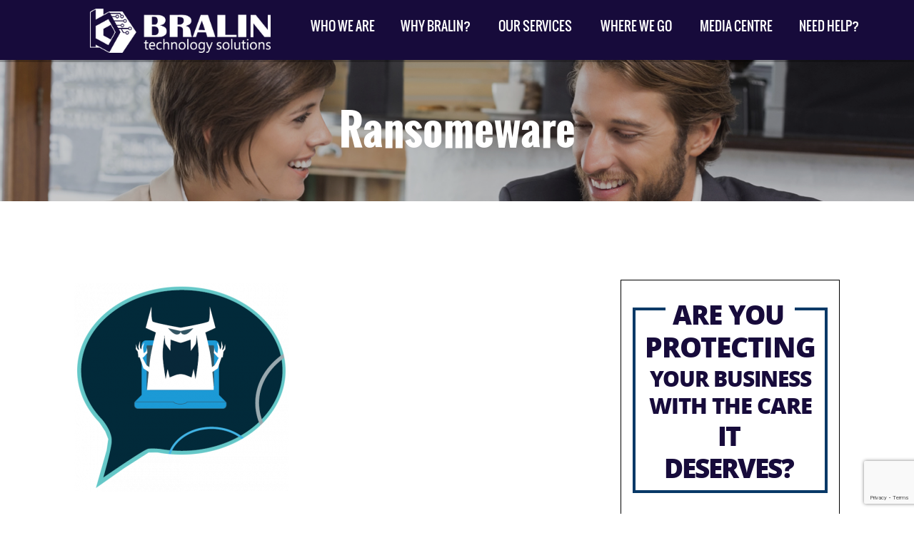

--- FILE ---
content_type: text/html; charset=UTF-8
request_url: https://www.bralin.com/ransomware/guy
body_size: 21707
content:
<!DOCTYPE html>
<html lang="en">
<head>
<meta charset="utf-8">
<meta http-equiv="X-UA-Compatible" content="IE=edge">
<meta name="viewport" content="width=device-width, initial-scale=1"><meta name="wot-verification" content="91544c1246e6fe5d0eac"/>
<title>Ransomeware </title>
<link rel="stylesheet" type="text/css" href="https://www.bralin.com/wp-content/themes/bralin_ulistic/css/A.bootstrap.min.css.pagespeed.cf.SfZXbPpLza.css">
<link rel="stylesheet" type="text/css" href="https://www.bralin.com/wp-content/themes/bralin_ulistic/style.css,qver==0.20000+css,_extras.css.pagespeed.cc.7VfIsCavMk.css"/>
<link rel="stylesheet" href="https://www.bralin.com/wp-content/themes/bralin_ulistic/css/A.meanmenu.css.pagespeed.cf.WTfgvmNoy8.css" media="all"/>
<link rel="stylesheet" type="text/css" href="https://www.bralin.com/wp-content/themes/bralin_ulistic/css/responsive_style.css,qver==0.19999+fonts.css+bootstrap-select.css.pagespeed.cc.QscH4r1iN5.css"/>
<link href='https://fonts.googleapis.com/css?family=Roboto:400,400italic,500,300italic,700,500italic' rel='stylesheet' type='text/css'>
<meta name='robots' content='index, follow, max-image-preview:large, max-snippet:-1, max-video-preview:-1'/>
<meta name="description" content="Ransomware is one of the most effective forms of cybercrime. Get ‘The Business Guide to Ransomware’ to start fighting back."/>
<link rel="canonical" href="https://www.bralin.com/ransomware/guy/"/>
<meta property="og:locale" content="en_US"/>
<meta property="og:type" content="article"/>
<meta property="og:title" content="Ransomeware"/>
<meta property="og:description" content="Ransomware is one of the most effective forms of cybercrime. Get ‘The Business Guide to Ransomware’ to start fighting back."/>
<meta property="og:url" content="https://www.bralin.com/ransomware/guy/"/>
<meta property="article:publisher" content="https://www.facebook.com/bralintech/"/>
<meta property="article:modified_time" content="2019-01-21T21:59:57+00:00"/>
<meta property="og:image" content="https://www.bralin.com/ransomware/guy"/>
<meta property="og:image:width" content="510"/>
<meta property="og:image:height" content="496"/>
<meta property="og:image:type" content="image/png"/>
<meta name="twitter:card" content="summary_large_image"/>
<meta name="twitter:site" content="@bralintech"/>
<script type="application/ld+json" class="yoast-schema-graph">{"@context":"https://schema.org","@graph":[{"@type":"WebPage","@id":"https://www.bralin.com/ransomware/guy/","url":"https://www.bralin.com/ransomware/guy/","name":"Ransomeware","isPartOf":{"@id":"https://www.bralin.com/#website"},"primaryImageOfPage":{"@id":"https://www.bralin.com/ransomware/guy/#primaryimage"},"image":{"@id":"https://www.bralin.com/ransomware/guy/#primaryimage"},"thumbnailUrl":"https://www.bralin.com/wp-content/uploads/2019/01/guy.png","datePublished":"2019-01-15T17:00:11+00:00","dateModified":"2019-01-21T21:59:57+00:00","description":"Ransomware is one of the most effective forms of cybercrime. Get ‘The Business Guide to Ransomware’ to start fighting back.","breadcrumb":{"@id":"https://www.bralin.com/ransomware/guy/#breadcrumb"},"inLanguage":"en-US","potentialAction":[{"@type":"ReadAction","target":["https://www.bralin.com/ransomware/guy/"]}]},{"@type":"ImageObject","inLanguage":"en-US","@id":"https://www.bralin.com/ransomware/guy/#primaryimage","url":"https://www.bralin.com/wp-content/uploads/2019/01/guy.png","contentUrl":"https://www.bralin.com/wp-content/uploads/2019/01/guy.png","width":510,"height":496,"caption":"Ransomware is one of the most effective forms of cybercrime. Get ‘The Business Guide to Ransomware’ to start fighting back."},{"@type":"BreadcrumbList","@id":"https://www.bralin.com/ransomware/guy/#breadcrumb","itemListElement":[{"@type":"ListItem","position":1,"name":"Home","item":"https://www.bralin.com/"},{"@type":"ListItem","position":2,"name":"Ransomware","item":"https://www.bralin.com/ransomware"},{"@type":"ListItem","position":3,"name":"Ransomeware"}]},{"@type":"WebSite","@id":"https://www.bralin.com/#website","url":"https://www.bralin.com/","name":"Bralin Technology Solutions","description":"Bralin Technology Solutions","publisher":{"@id":"https://www.bralin.com/#organization"},"potentialAction":[{"@type":"SearchAction","target":{"@type":"EntryPoint","urlTemplate":"https://www.bralin.com/?s={search_term_string}"},"query-input":{"@type":"PropertyValueSpecification","valueRequired":true,"valueName":"search_term_string"}}],"inLanguage":"en-US"},{"@type":"Organization","@id":"https://www.bralin.com/#organization","name":"Bralin Technology Solutions","url":"https://www.bralin.com/","logo":{"@type":"ImageObject","inLanguage":"en-US","@id":"https://www.bralin.com/#/schema/logo/image/","url":"https://www.bralin.com/wp-content/uploads/2018/02/success-logo.png","contentUrl":"https://www.bralin.com/wp-content/uploads/2018/02/success-logo.png","width":176,"height":58,"caption":"Bralin Technology Solutions"},"image":{"@id":"https://www.bralin.com/#/schema/logo/image/"},"sameAs":["https://www.facebook.com/bralintech/","https://x.com/bralintech","https://www.linkedin.com/company/bralin-technology-solutions/"]}]}</script>
<link rel='dns-prefetch' href='//platform-api.sharethis.com'/>
<link rel="alternate" title="oEmbed (JSON)" type="application/json+oembed" href="https://www.bralin.com/wp-json/oembed/1.0/embed?url=https%3A%2F%2Fwww.bralin.com%2Fransomware%2Fguy"/>
<link rel="alternate" title="oEmbed (XML)" type="text/xml+oembed" href="https://www.bralin.com/wp-json/oembed/1.0/embed?url=https%3A%2F%2Fwww.bralin.com%2Fransomware%2Fguy&#038;format=xml"/>
<style id='wp-img-auto-sizes-contain-inline-css' type='text/css'>img:is([sizes=auto i],[sizes^="auto," i]){contain-intrinsic-size:3000px 1500px}</style>
<style id='wp-emoji-styles-inline-css' type='text/css'>img.wp-smiley,img.emoji{display:inline!important;border:none!important;box-shadow:none!important;height:1em!important;width:1em!important;margin:0 .07em!important;vertical-align:-.1em!important;background:none!important;padding:0!important}</style>
<style id='wp-block-library-inline-css' type='text/css'>:root{--wp-block-synced-color:#7a00df;--wp-block-synced-color--rgb:122 , 0 , 223;--wp-bound-block-color:var(--wp-block-synced-color);--wp-editor-canvas-background:#ddd;--wp-admin-theme-color:#007cba;--wp-admin-theme-color--rgb:0 , 124 , 186;--wp-admin-theme-color-darker-10:#006ba1;--wp-admin-theme-color-darker-10--rgb:0 , 107 , 160.5;--wp-admin-theme-color-darker-20:#005a87;--wp-admin-theme-color-darker-20--rgb:0 , 90 , 135;--wp-admin-border-width-focus:2px}@media (min-resolution:192dpi){:root{--wp-admin-border-width-focus:1.5px}}.wp-element-button{cursor:pointer}:root .has-very-light-gray-background-color{background-color:#eee}:root .has-very-dark-gray-background-color{background-color:#313131}:root .has-very-light-gray-color{color:#eee}:root .has-very-dark-gray-color{color:#313131}:root .has-vivid-green-cyan-to-vivid-cyan-blue-gradient-background{background:linear-gradient(135deg,#00d084,#0693e3)}:root .has-purple-crush-gradient-background{background:linear-gradient(135deg,#34e2e4,#4721fb 50%,#ab1dfe)}:root .has-hazy-dawn-gradient-background{background:linear-gradient(135deg,#faaca8,#dad0ec)}:root .has-subdued-olive-gradient-background{background:linear-gradient(135deg,#fafae1,#67a671)}:root .has-atomic-cream-gradient-background{background:linear-gradient(135deg,#fdd79a,#004a59)}:root .has-nightshade-gradient-background{background:linear-gradient(135deg,#330968,#31cdcf)}:root .has-midnight-gradient-background{background:linear-gradient(135deg,#020381,#2874fc)}:root{--wp--preset--font-size--normal:16px;--wp--preset--font-size--huge:42px}.has-regular-font-size{font-size:1em}.has-larger-font-size{font-size:2.625em}.has-normal-font-size{font-size:var(--wp--preset--font-size--normal)}.has-huge-font-size{font-size:var(--wp--preset--font-size--huge)}.has-text-align-center{text-align:center}.has-text-align-left{text-align:left}.has-text-align-right{text-align:right}.has-fit-text{white-space:nowrap!important}#end-resizable-editor-section{display:none}.aligncenter{clear:both}.items-justified-left{justify-content:flex-start}.items-justified-center{justify-content:center}.items-justified-right{justify-content:flex-end}.items-justified-space-between{justify-content:space-between}.screen-reader-text{border:0;clip-path:inset(50%);height:1px;margin:-1px;overflow:hidden;padding:0;position:absolute;width:1px;word-wrap:normal!important}.screen-reader-text:focus{background-color:#ddd;clip-path:none;color:#444;display:block;font-size:1em;height:auto;left:5px;line-height:normal;padding:15px 23px 14px;text-decoration:none;top:5px;width:auto;z-index:100000}html :where(.has-border-color){border-style:solid}html :where([style*=border-top-color]){border-top-style:solid}html :where([style*=border-right-color]){border-right-style:solid}html :where([style*=border-bottom-color]){border-bottom-style:solid}html :where([style*=border-left-color]){border-left-style:solid}html :where([style*=border-width]){border-style:solid}html :where([style*=border-top-width]){border-top-style:solid}html :where([style*=border-right-width]){border-right-style:solid}html :where([style*=border-bottom-width]){border-bottom-style:solid}html :where([style*=border-left-width]){border-left-style:solid}html :where(img[class*=wp-image-]){height:auto;max-width:100%}:where(figure){margin:0 0 1em}html :where(.is-position-sticky){--wp-admin--admin-bar--position-offset:var(--wp-admin--admin-bar--height,0)}@media screen and (max-width:600px){html :where(.is-position-sticky){--wp-admin--admin-bar--position-offset:0}}</style><style id='global-styles-inline-css' type='text/css'>:root{--wp--preset--aspect-ratio--square:1;--wp--preset--aspect-ratio--4-3: 4/3;--wp--preset--aspect-ratio--3-4: 3/4;--wp--preset--aspect-ratio--3-2: 3/2;--wp--preset--aspect-ratio--2-3: 2/3;--wp--preset--aspect-ratio--16-9: 16/9;--wp--preset--aspect-ratio--9-16: 9/16;--wp--preset--color--black:#000;--wp--preset--color--cyan-bluish-gray:#abb8c3;--wp--preset--color--white:#fff;--wp--preset--color--pale-pink:#f78da7;--wp--preset--color--vivid-red:#cf2e2e;--wp--preset--color--luminous-vivid-orange:#ff6900;--wp--preset--color--luminous-vivid-amber:#fcb900;--wp--preset--color--light-green-cyan:#7bdcb5;--wp--preset--color--vivid-green-cyan:#00d084;--wp--preset--color--pale-cyan-blue:#8ed1fc;--wp--preset--color--vivid-cyan-blue:#0693e3;--wp--preset--color--vivid-purple:#9b51e0;--wp--preset--gradient--vivid-cyan-blue-to-vivid-purple:linear-gradient(135deg,#0693e3 0%,#9b51e0 100%);--wp--preset--gradient--light-green-cyan-to-vivid-green-cyan:linear-gradient(135deg,#7adcb4 0%,#00d082 100%);--wp--preset--gradient--luminous-vivid-amber-to-luminous-vivid-orange:linear-gradient(135deg,#fcb900 0%,#ff6900 100%);--wp--preset--gradient--luminous-vivid-orange-to-vivid-red:linear-gradient(135deg,#ff6900 0%,#cf2e2e 100%);--wp--preset--gradient--very-light-gray-to-cyan-bluish-gray:linear-gradient(135deg,#eee 0%,#a9b8c3 100%);--wp--preset--gradient--cool-to-warm-spectrum:linear-gradient(135deg,#4aeadc 0%,#9778d1 20%,#cf2aba 40%,#ee2c82 60%,#fb6962 80%,#fef84c 100%);--wp--preset--gradient--blush-light-purple:linear-gradient(135deg,#ffceec 0%,#9896f0 100%);--wp--preset--gradient--blush-bordeaux:linear-gradient(135deg,#fecda5 0%,#fe2d2d 50%,#6b003e 100%);--wp--preset--gradient--luminous-dusk:linear-gradient(135deg,#ffcb70 0%,#c751c0 50%,#4158d0 100%);--wp--preset--gradient--pale-ocean:linear-gradient(135deg,#fff5cb 0%,#b6e3d4 50%,#33a7b5 100%);--wp--preset--gradient--electric-grass:linear-gradient(135deg,#caf880 0%,#71ce7e 100%);--wp--preset--gradient--midnight:linear-gradient(135deg,#020381 0%,#2874fc 100%);--wp--preset--font-size--small:13px;--wp--preset--font-size--medium:20px;--wp--preset--font-size--large:36px;--wp--preset--font-size--x-large:42px;--wp--preset--spacing--20:.44rem;--wp--preset--spacing--30:.67rem;--wp--preset--spacing--40:1rem;--wp--preset--spacing--50:1.5rem;--wp--preset--spacing--60:2.25rem;--wp--preset--spacing--70:3.38rem;--wp--preset--spacing--80:5.06rem;--wp--preset--shadow--natural:6px 6px 9px rgba(0,0,0,.2);--wp--preset--shadow--deep:12px 12px 50px rgba(0,0,0,.4);--wp--preset--shadow--sharp:6px 6px 0 rgba(0,0,0,.2);--wp--preset--shadow--outlined:6px 6px 0 -3px #fff , 6px 6px #000;--wp--preset--shadow--crisp:6px 6px 0 #000}:where(.is-layout-flex){gap:.5em}:where(.is-layout-grid){gap:.5em}body .is-layout-flex{display:flex}.is-layout-flex{flex-wrap:wrap;align-items:center}.is-layout-flex > :is(*, div){margin:0}body .is-layout-grid{display:grid}.is-layout-grid > :is(*, div){margin:0}:where(.wp-block-columns.is-layout-flex){gap:2em}:where(.wp-block-columns.is-layout-grid){gap:2em}:where(.wp-block-post-template.is-layout-flex){gap:1.25em}:where(.wp-block-post-template.is-layout-grid){gap:1.25em}.has-black-color{color:var(--wp--preset--color--black)!important}.has-cyan-bluish-gray-color{color:var(--wp--preset--color--cyan-bluish-gray)!important}.has-white-color{color:var(--wp--preset--color--white)!important}.has-pale-pink-color{color:var(--wp--preset--color--pale-pink)!important}.has-vivid-red-color{color:var(--wp--preset--color--vivid-red)!important}.has-luminous-vivid-orange-color{color:var(--wp--preset--color--luminous-vivid-orange)!important}.has-luminous-vivid-amber-color{color:var(--wp--preset--color--luminous-vivid-amber)!important}.has-light-green-cyan-color{color:var(--wp--preset--color--light-green-cyan)!important}.has-vivid-green-cyan-color{color:var(--wp--preset--color--vivid-green-cyan)!important}.has-pale-cyan-blue-color{color:var(--wp--preset--color--pale-cyan-blue)!important}.has-vivid-cyan-blue-color{color:var(--wp--preset--color--vivid-cyan-blue)!important}.has-vivid-purple-color{color:var(--wp--preset--color--vivid-purple)!important}.has-black-background-color{background-color:var(--wp--preset--color--black)!important}.has-cyan-bluish-gray-background-color{background-color:var(--wp--preset--color--cyan-bluish-gray)!important}.has-white-background-color{background-color:var(--wp--preset--color--white)!important}.has-pale-pink-background-color{background-color:var(--wp--preset--color--pale-pink)!important}.has-vivid-red-background-color{background-color:var(--wp--preset--color--vivid-red)!important}.has-luminous-vivid-orange-background-color{background-color:var(--wp--preset--color--luminous-vivid-orange)!important}.has-luminous-vivid-amber-background-color{background-color:var(--wp--preset--color--luminous-vivid-amber)!important}.has-light-green-cyan-background-color{background-color:var(--wp--preset--color--light-green-cyan)!important}.has-vivid-green-cyan-background-color{background-color:var(--wp--preset--color--vivid-green-cyan)!important}.has-pale-cyan-blue-background-color{background-color:var(--wp--preset--color--pale-cyan-blue)!important}.has-vivid-cyan-blue-background-color{background-color:var(--wp--preset--color--vivid-cyan-blue)!important}.has-vivid-purple-background-color{background-color:var(--wp--preset--color--vivid-purple)!important}.has-black-border-color{border-color:var(--wp--preset--color--black)!important}.has-cyan-bluish-gray-border-color{border-color:var(--wp--preset--color--cyan-bluish-gray)!important}.has-white-border-color{border-color:var(--wp--preset--color--white)!important}.has-pale-pink-border-color{border-color:var(--wp--preset--color--pale-pink)!important}.has-vivid-red-border-color{border-color:var(--wp--preset--color--vivid-red)!important}.has-luminous-vivid-orange-border-color{border-color:var(--wp--preset--color--luminous-vivid-orange)!important}.has-luminous-vivid-amber-border-color{border-color:var(--wp--preset--color--luminous-vivid-amber)!important}.has-light-green-cyan-border-color{border-color:var(--wp--preset--color--light-green-cyan)!important}.has-vivid-green-cyan-border-color{border-color:var(--wp--preset--color--vivid-green-cyan)!important}.has-pale-cyan-blue-border-color{border-color:var(--wp--preset--color--pale-cyan-blue)!important}.has-vivid-cyan-blue-border-color{border-color:var(--wp--preset--color--vivid-cyan-blue)!important}.has-vivid-purple-border-color{border-color:var(--wp--preset--color--vivid-purple)!important}.has-vivid-cyan-blue-to-vivid-purple-gradient-background{background:var(--wp--preset--gradient--vivid-cyan-blue-to-vivid-purple)!important}.has-light-green-cyan-to-vivid-green-cyan-gradient-background{background:var(--wp--preset--gradient--light-green-cyan-to-vivid-green-cyan)!important}.has-luminous-vivid-amber-to-luminous-vivid-orange-gradient-background{background:var(--wp--preset--gradient--luminous-vivid-amber-to-luminous-vivid-orange)!important}.has-luminous-vivid-orange-to-vivid-red-gradient-background{background:var(--wp--preset--gradient--luminous-vivid-orange-to-vivid-red)!important}.has-very-light-gray-to-cyan-bluish-gray-gradient-background{background:var(--wp--preset--gradient--very-light-gray-to-cyan-bluish-gray)!important}.has-cool-to-warm-spectrum-gradient-background{background:var(--wp--preset--gradient--cool-to-warm-spectrum)!important}.has-blush-light-purple-gradient-background{background:var(--wp--preset--gradient--blush-light-purple)!important}.has-blush-bordeaux-gradient-background{background:var(--wp--preset--gradient--blush-bordeaux)!important}.has-luminous-dusk-gradient-background{background:var(--wp--preset--gradient--luminous-dusk)!important}.has-pale-ocean-gradient-background{background:var(--wp--preset--gradient--pale-ocean)!important}.has-electric-grass-gradient-background{background:var(--wp--preset--gradient--electric-grass)!important}.has-midnight-gradient-background{background:var(--wp--preset--gradient--midnight)!important}.has-small-font-size{font-size:var(--wp--preset--font-size--small)!important}.has-medium-font-size{font-size:var(--wp--preset--font-size--medium)!important}.has-large-font-size{font-size:var(--wp--preset--font-size--large)!important}.has-x-large-font-size{font-size:var(--wp--preset--font-size--x-large)!important}</style>
<style id='classic-theme-styles-inline-css' type='text/css'>.wp-block-button__link{color:#fff;background-color:#32373c;border-radius:9999px;box-shadow:none;text-decoration:none;padding:calc(.667em + 2px) calc(1.333em + 2px);font-size:1.125em}.wp-block-file__button{background:#32373c;color:#fff;text-decoration:none}</style>
<link rel='stylesheet' id='contact-form-7-css' href='https://www.bralin.com/wp-content/plugins/contact-form-7/includes/css/A.styles.css,qver=6.1.4.pagespeed.cf.bY4dTi-wnh.css' type='text/css' media='all'/>
<script type="text/javascript" src="https://www.bralin.com/wp-includes/js/jquery/jquery.min.js,qver=3.7.1.pagespeed.jm.PoWN7KAtLT.js" id="jquery-core-js"></script>
<script type="text/javascript" src="https://www.bralin.com/wp-includes/js/jquery/jquery-migrate.min.js,qver=3.4.1.pagespeed.jm.bhhu-RahTI.js" id="jquery-migrate-js"></script>
<script type="text/javascript" src="//platform-api.sharethis.com/js/sharethis.js#source=googleanalytics-wordpress#product=ga&amp;property=5bdc852fc7a9470012145c95" id="googleanalytics-platform-sharethis-js"></script>
<link rel="https://api.w.org/" href="https://www.bralin.com/wp-json/"/><link rel="alternate" title="JSON" type="application/json" href="https://www.bralin.com/wp-json/wp/v2/media/28277"/><link rel="EditURI" type="application/rsd+xml" title="RSD" href="https://www.bralin.com/xmlrpc.php?rsd"/>
<meta name="generator" content="WordPress 6.9"/>
<link rel='shortlink' href='https://www.bralin.com/?p=28277'/>
<link rel="shortcut icon" href="https://www.bralin.com/wp-content/uploads/2020/01/xfavicon-16x16.png.pagespeed.ic.IpxxVtgHzo.webp"/>
<script>(function(){(function(i,s,o,g,r,a,m){i['GoogleAnalyticsObject']=r;i[r]=i[r]||function(){(i[r].q=i[r].q||[]).push(arguments)},i[r].l=1*new Date();a=s.createElement(o),m=s.getElementsByTagName(o)[0];a.async=1;a.src=g;m.parentNode.insertBefore(a,m)})(window,document,'script','https://google-analytics.com/analytics.js','ga');ga('create','UA-114912006-1','auto');ga('send','pageview');})();</script>
<link rel="icon" href="https://www.bralin.com/wp-content/uploads/2024/11/xcropped-brailin_favicon-32x32.png.pagespeed.ic.dK3EHDa3NC.webp" sizes="32x32"/>
<link rel="icon" href="https://www.bralin.com/wp-content/uploads/2024/11/xcropped-brailin_favicon-192x192.png.pagespeed.ic.iq1Ip2yyRU.webp" sizes="192x192"/>
<link rel="apple-touch-icon" href="https://www.bralin.com/wp-content/uploads/2024/11/xcropped-brailin_favicon-180x180.png.pagespeed.ic.RBXUBRTGFs.webp"/>
<meta name="msapplication-TileImage" content="https://www.bralin.com/wp-content/uploads/2024/11/cropped-brailin_favicon-270x270.png"/>
<style type="text/css" id="wp-custom-css">
			iframe { max-width: 100%; }
.wpcf7-form-control-wrap div { max-width: 100%; }
/* staff page 'hover' content */
.our_team_img[style*="Brad"]:hover { background:url(/wp-content/uploads/2025/03/Brad-Characature-2025.jpg) no-repeat center bottom !important; }
.our_team_img[style*="Linda"]:hover { background:url(/wp-content/uploads/2019/02/Linda-Caricature-square.jpg) no-repeat center bottom !important; }
.our_team_img[style*="Jeremy"]:hover { background:url(/wp-content/uploads/2024/01/Jeremy-Caricature-Square2024.png) no-repeat center bottom !important; }
.our_team_img[style*="Marson"]:hover { background:url(/wp-content/uploads/2019/02/Marson-Caricature-square.jpg) no-repeat center bottom !important; }
.our_team_img[style*="19-001-1-D006"]:hover { background:url(/wp-content/uploads/2019/02/Shirley-Caricature-square.jpg) no-repeat center bottom !important; }
.our_team_img[style*="Warren"]:hover { background:url(/wp-content/uploads/2019/02/Warren-Caricature-square.jpg) no-repeat center bottom !important; }
.our_team_img[style*="Paul"]:hover { background:url(/wp-content/uploads/2025/03/Paul-Charicature-2025.jpg) no-repeat center bottom !important; }
.our_team_img[style*="Andrew"]:hover { background:url(/wp-content/uploads/2019/02/Andrew-Caricature-square.jpg) no-repeat center bottom !important; }
.our_team_img[style*="Seni"]:hover { background:url(/wp-content/uploads/2024/01/Seni-Caricature-Square2024.png) no-repeat center bottom !important; }
.our_team_img[style*="19-001-1-D047"]:hover { background:url(/wp-content/uploads/2019/02/Ronald-Caricature-square.jpg) no-repeat center bottom !important; }
.our_team_img[style*="19-001-1-D052"]:hover { background:url(/wp-content/uploads/2019/02/Rabia-Caricature-square.jpg) no-repeat center bottom !important; }
.our_team_img[style*="Bill2024"]:hover { background:url(/wp-content/uploads/2019/02/Bill-Caricature-square.jpg) no-repeat center bottom !important; }
.our_team_img[style*="Chantale"]:hover { background:url(/wp-content/uploads/2019/02/Chantale-Caricature-square.jpg) no-repeat center bottom !important; }
.our_team_img[style*="Steph"]:hover { background:url(/wp-content/uploads/2019/02/Steph-Caricature-square.jpg) no-repeat center bottom !important; }
.our_team_img[style*="Kari2024"]:hover { background:url(/wp-content/uploads/2019/02/Kari-Caricature-square.jpg) no-repeat center bottom !important; }
.our_team_img[style*="Rabia2024"]:hover { background:url(/wp-content/uploads/2025/02/Rabia-Caricature.jpg) no-repeat center bottom !important; }
.our_team_img[style*="Daniel"]:hover { background:url(/wp-content/uploads/2020/07/Daniel-Caricature.png) no-repeat center bottom !important; }
.our_team_img[style*="Richard2024"]:hover { background:url(/wp-content/uploads/2022/01/Richard-Caricature-square.jpg) no-repeat center bottom !important; }
.our_team_img[style*="Dylan2024"]:hover { background:url(/wp-content/uploads/2024/01/Dylan-Caricature-Square2024.png) no-repeat center bottom !important; }
.our_team_img[style*="Charnajit2024"]:hover { background:url(/wp-content/uploads/2024/01/Charanjit-Caricature-Square2024.png) no-repeat center bottom !important; }
.our_team_img[style*="Ron2024"]:hover { background:url(/wp-content/uploads/2024/01/Ron-Caricature-Square2024.png) no-repeat center bottom !important; }
.our_team_img[style*="Kim2024"]:hover { background:url(/wp-content/uploads/2024/01/Kim-Caricature-Square2024.png) no-repeat center bottom !important; }
.our_team_img[style*="Steven2024"]:hover { background:url(/wp-content/uploads/2024/07/Steven-Caricature-Square2024.jpg) no-repeat center bottom !important; }
.our_team_img[style*="meghan202510"]:hover { background:url(/wp-content/uploads/2025/10/Meghan-Caricature-2025.jpg) no-repeat center bottom !important; }
.our_team_img[style*="Dexter-2025"]:hover { background:url(/wp-content/uploads/2025/03/Dexter-Charicature-2025.jpg) no-repeat center bottom !important; }
.our_team_img[style*="Keyode-2025"]:hover { background:url(/wp-content/uploads/2025/03/Keyode-Charicature-2025.jpg) no-repeat center bottom !important; }
.our_team_img[style*="noah-202510"]:hover { background:url(/wp-content/uploads/2025/10/Noah-Caricature-2025.jpg) no-repeat center bottom !important; }

.our_team_img:hover:before { display: block; padding: 4px; font-size: 12px; font-weight: bold; text-align: center; text-shadow: 1px 1px 1px hsla(0,0%,100%,1.00); color: #000; background-image: url(/wp-content/uploads/2019/03/speach_bubble.png); background-size: 100% 100%; background-repeat: no-repeat; min-height: 120px; padding-bottom:15px; }

.our_team_img[style*="Brad"]:hover:before { content:"My favourite MS App is Outlook, I can’t live without Outlook. Please don’t take away my Outlook! Outlook can automatically separate emails into “Focused” and “Other”, so that I can easily see which emails are priority vs those that are “nice to know”" }
.our_team_img[style*="__Linda"]:hover:before { content:"" }
.our_team_img[style*="Jeremy"]:hover:before { content:"One of my favorite features is Windows Clipboard. Press Windows logo key + V and you get a history of your recently copied/cut items. Saves me lots of time and headaches!" }
.our_team_img[style*="Marson"]:hover:before { content:"My Favourite piece of tech is my Android phone, keeps me entertained and updated almost everywhere I go." }
.our_team_img[style*="19-001-1-D006"]:hover:before { content:"I would definitely say that my favourite piece of technology would have to be my cell phone. It keeps me connected to the team, it is a very necessary tool to do my work at Bralin. It is my own little world in my pocket inside and outside work. So how bad do I panic when I can't find it? Haha.. Life stops till I at least know where it is again." }
.our_team_img[style*="Warren"]:hover:before { content:"My favorite MS App is Teams. Teams allows me to collaborate extensively with my team at Bralin on one platform!" }
.our_team_img[style*="Paul"]:hover:before { content:"My favourite MS App is OneNote. I use OneNote almost every day. I keep track of meeting notes & action items. I can put check boxes beside each item and check them off as I complete them. OneNote is a replacement for the portfolio we used to carry around. You can put anything in a OneNote document. Simple text, pictures, excel tables, web links, pretty much anything." }
.our_team_img[style*="Andrew"]:hover:before { content:"One of my favourite tools in MS is the Snipping Tool in Windows 11. By pressing the Windows key+Shift+S at the same time, I can quickly screenshot and then highlight, underline and/or annotate what I’m seeing to send to teammates, clients or create step-by-step guides that help others through complex situations." }
.our_team_img[style*="Seni"]:hover:before { content:"As a network administrator, my favorite feature in Microsoft Apps is Active Directory for its robust user management, seamless access control and efficient network resource organization." }
.our_team_img[style*="19-001-1-D047"]:hover:before { content:"For me, my cell phone is the one piece of technology I can't live without. Today's cellphone is all you need to get connected anywhere you are. You can check emails, surf the web, update your status in social media sites on top of the usual call and sms. Everything you need to get connected to the world back in the days can all be found in a cellphone that you can fit inside your pocket." }
.our_team_img[style*="19-001-1-D052"]:hover:before { content:"" }
.our_team_img[style*="Bill2024"]:hover:before { content:"My favorite feature when using Microsoft, is the ability to store photos taken on my cell phone." }
.our_team_img[style*="Chantale"]:hover:before { content:"Conditional Formatting in Excel is my favourite feature of any Microsoft App. When it works properly, and you find just the right formula, it feels like magic." }
.our_team_img[style*="Steph"]:hover:before { content:"I use the auto-fill feature in Excel almost every day. It’s a great way to copy data and formulas quickly, without having to enter them manually line-by-line." }
.our_team_img[style*="Kari2024"]:hover:before { content:"I really enjoy MS Planner. I love using checklists to stay on track and organized, and planner helps me do that!" }
.our_team_img[style*="Rabia2024"]:hover:before { content:"One of the standout features of the MS Apps is the integration of cloud-based syncing One drive Sync & Edge Sync. It's a game-changer for productivity, especially when you're working on multiple devices." }
.our_team_img[style*="Daniel"]:hover:before { content:"One of my favourite features of the MS Suite is the ability to share and open any Microsoft file types on an array of platforms like Teams, the browser, as well as the usual desktop apps." }
.our_team_img[style*="Richard"]:hover:before { content:"I like the MS Teams app. I like how easy for me connect with people. Teams seamlessly integrates with my emails. I can do meetings, video chat and simply message my contacts using both my phone or my computer." }
.our_team_img[style*="Dylan2024"]:hover:before { content:"My favorite MS app feature would be the 'sort' feature in excel. The ability to sort data based on variables you enter gives you a huge advantage when it comes to understanding data and helping customers." }
.our_team_img[style*="Charnajit2024"]:hover:before { content:"My favorite application is MS Teams which serves as the center of collaboration, providing a real-time, active platform for individuals inside your business and others to interact and work together to accomplish goals. Whether you are working together on a project, coauthoring a document, or using other apps and services, have a discussion at the location where the work is being done." }
.our_team_img[style*="Ron2024"]:hover:before { content:"My favourite feature in Microsoft applications is how Microsoft built it’s ecosystem of application, like how each application can communicate with each other in one way or another. For example, you create a word file, you can save it in One Drive, need to share it? Share it via teams or SharePoint seamlessly. You can even edit any MS Files such as Word, Excel, Powerpoint on teams on the go!”" }
.our_team_img[style*="Kim2024"]:hover:before { content:"My favorite MS app is Teams. Teams is an easy communication tool to use; very similar to other social media apps. It is also easy to use on any device. At Bralin we use Teams for all of our internal communications." }
.our_team_img[style*="Steven2024"]:hover:before { content:"My favourite MS App is Outlook. I like the preview pane feature as I can read emails quickly and respond if I need to." }
.our_team_img[style*="meghan202510"]:hover:before { content:"I like the Snipping Tool. Easy to use. The layout of the tool is clean and easy to follow. I also like how you can add shapes, really highlighting your subject of interest." }
.our_team_img[style*="Dexter-2025"]:hover:before { content:"My favourite MS Mobile App is Microsoft Authenticator for Multi-Factor Authentication. It adds an extra layer of security and gives me peace of mind that my account is protected from unauthorized access." }
.our_team_img[style*="Keyode-2025"]:hover:before { content:"My favorite MS app is Microsoft OneNote. It allows me to take notes with text, images and organize them logically. These notes could also sync across multiple devices." }
.our_team_img[style*="noah-202510"]:hover:before { content:"My favourite tool is the Undo and Redo Action. Knowing I can instantly reverse a mistake or reapply a change is great and saves valuable time and effort. It's like having rewind button at my fingertips!" }

/* lighten slideshow overlay */
.overlay { background: none repeat scroll 0 0 rgba(0, 0, 0, 0.2);}

@media only screen and (min-width: 1232px) {
/* increase slideshow size on desktop */
	#banner .item { min-height: 1000px; }
}
	#banner .banner_text { text-shadow: 1px 1px 1px hsla(0,0%,0%,1.00); }
@media only screen and (max-width: 1024px) {
	#our_team .our_team_img { min-height: 300px; background-size: auto 100% !important;}
}

@media only screen and (max-width: 767px) {
	#banner .item { min-height:inherit; background-size: contain; background-repeat: no-repeat; }
}		</style>
<script src="https://www.bralin.com/wp-content/themes/bralin_ulistic/js/jquery.min.js.pagespeed.jm.YSzgc-BSX9.js"></script>
<script src="https://www.bralin.com/wp-content/themes/bralin_ulistic/js/bootstrap.min.js+bootstrap-select.js+jquery.meanmenu.min.js+jquery.extras.js+jquery.migrate.min.js.pagespeed.jc.6Itm-2kute.js"></script><script>eval(mod_pagespeed_AEu0xMYmxD);</script>
<script>eval(mod_pagespeed_RO8J4DVx8S);</script>
<script>eval(mod_pagespeed_3X7lAbsZaK);</script>
<script>eval(mod_pagespeed_lc6PK7Ygqy);</script>
<script>eval(mod_pagespeed_Y5e2AUt5e7);</script>
<script src="https://www.bralin.com/wp-content/themes/bralin_ulistic/js/masonry.pkgd.min.js+imagesloaded.pkgd.min.js+masonry.js.pagespeed.jc.74hZoX4MT2.js"></script><script>eval(mod_pagespeed_GjOs0Sijkq);</script>
<script>eval(mod_pagespeed_7gQp_S8h5w);</script>
<script>eval(mod_pagespeed_kTjKREzCCY);</script>
<script async src="https://www.googletagmanager.com/gtag/js?id=AW-807372593"></script>
<script>window.dataLayer=window.dataLayer||[];function gtag(){dataLayer.push(arguments);}gtag('js',new Date());gtag('config','AW-807372593');</script>
<script>function gtag_report_conversion(url){var callback=function(){if(typeof(url)!='undefined'){window.location=url;}};gtag('event','conversion',{'send_to':'AW-807372593/Tpx3CIe-8uwBELGO_oAD','event_callback':callback});return false;}</script>
</head>
<body class="attachment wp-singular attachment-template-default attachmentid-28277 attachment-png wp-theme-bralin_ulistic">
<header>
<div class="header_wrap">
<div class="container-fluid fluid_padding">
<div class="row">
<div class="col-sm-3 small_screen_center">
<div id="logo">
<a href="https://www.bralin.com">
<img src="https://www.bralin.com/wp-content/themes/bralin_ulistic/images/xlogo_2024.png.pagespeed.ic.xYBVXYqI6R.webp" alt="Computer Support">
</a>
</div>
</div>
<div class="col-sm-9 text-right">
<nav>
<div class="menu-header-menu-container"><ul id="menu-header-menu" class="main_navigation"><li id="menu-item-4561" class="menu-item menu-item-type-custom menu-item-object-custom menu-item-has-children nav-downarrow menu-item-4561"><a href="https://www.bralin.com/our-team" title="Technology Services">Who We Are</a>
<ul class="sub-menu">
<li id="menu-item-7175" class="menu-item menu-item-type-custom menu-item-object-custom menu-item-7175"><a href="https://www.bralin.com/our-team">Our Team</a></li>
<li id="menu-item-3715" class="menu-item menu-item-type-custom menu-item-object-custom menu-item-3715"><a href="https://www.bralin.com/brad-kowerchuk" title="Computer Support">CEO Message</a></li>
</ul>
</li>
<li id="menu-item-648" class="menu-item menu-item-type-custom menu-item-object-custom menu-item-has-children nav-downarrow menu-item-648"><a href="https://www.bralin.com/it-services-it-consulting" title="Technology Support">Why Bralin?</a>
<ul class="sub-menu">
<li id="menu-item-3721" class="menu-item menu-item-type-custom menu-item-object-custom menu-item-3721"><a href="https://www.bralin.com/technology-solutions" title="Computer Services">Why Us?</a></li>
<li id="menu-item-155" class="menu-item menu-item-type-custom menu-item-object-custom menu-item-155"><a href="https://www.bralin.com/testimonials" title="Computer Solutions">Client Feedback</a></li>
<li id="menu-item-38" class="menu-item menu-item-type-post_type menu-item-object-page menu-item-38"><a href="https://www.bralin.com/contact_us" title="IT Consulting">Contact Us</a></li>
</ul>
</li>
<li id="menu-item-230" class="menu-item menu-item-type-custom menu-item-object-custom menu-item-has-children nav-downarrow menu-item-230"><a href="https://www.bralin.com/it-services-it-consulting" title="IT Services">Our Services</a>
<ul class="sub-menu">
<li id="menu-item-3626" class="menu-item menu-item-type-custom menu-item-object-custom menu-item-3626"><a href="https://www.bralin.com/managed-it-services">Managed IT Services</a></li>
<li id="menu-item-5240" class="menu-item menu-item-type-custom menu-item-object-custom menu-item-5240"><a href="https://www.bralin.com/network-security">Network Security</a></li>
<li id="menu-item-3640" class="menu-item menu-item-type-custom menu-item-object-custom menu-item-3640"><a href="https://www.bralin.com/email-security-solutions">Email Security Solutions</a></li>
<li id="menu-item-3634" class="menu-item menu-item-type-custom menu-item-object-custom menu-item-3634"><a href="https://www.bralin.com/cloud-computing">Cloud Consulting</a></li>
<li id="menu-item-3637" class="menu-item menu-item-type-custom menu-item-object-custom menu-item-3637"><a href="https://www.bralin.com/microsoft-office-365-consulting">Microsoft Office 365 Consulting</a></li>
<li id="menu-item-3631" class="menu-item menu-item-type-custom menu-item-object-custom menu-item-3631"><a href="https://www.bralin.com/technology-advisors">Technology Advisors</a></li>
<li id="menu-item-3629" class="menu-item menu-item-type-custom menu-item-object-custom menu-item-3629"><a href="https://www.bralin.com/business-continuity">Business Continuity</a></li>
<li id="menu-item-21775" class="menu-item menu-item-type-post_type menu-item-object-post menu-item-21775"><a href="https://www.bralin.com/fortress-built-by-bralin">Fortress</a></li>
</ul>
</li>
<li id="menu-item-5237" class="menu-item menu-item-type-custom menu-item-object-custom menu-item-5237"><a href="https://www.bralin.com/it-services" title="Saskatchewan IT Services">Where We Go</a></li>
<li id="menu-item-94" class="menu-item menu-item-type-post_type menu-item-object-page menu-item-has-children nav-downarrow menu-item-94"><a href="https://www.bralin.com/media-center">Media Centre</a>
<ul class="sub-menu">
<li id="menu-item-39" class="menu-item menu-item-type-taxonomy menu-item-object-category menu-item-39"><a href="https://www.bralin.com/category/blog" title="Outsourced IT Services">Our Blog</a></li>
<li id="menu-item-96" class="menu-item menu-item-type-post_type menu-item-object-page menu-item-96"><a href="https://www.bralin.com/video-library" title="Outsourcing IT Support">Our Videos</a></li>
</ul>
</li>
<li id="menu-item-93" class="menu-item menu-item-type-post_type menu-item-object-page menu-item-93"><a href="https://www.bralin.com/get-support" title="HelpDesk Services">Need Help?</a></li>
</ul></div> </nav>
<script>$(document).ready(function(){$('header nav').meanmenu();});</script>
</div>
</div>
</div>
</div>
</header> <div id="inner_banner">
<div class="generic_bg">
<div class="overlay"></div>
<div class="container">
<div class="row">
<div class="col-sm-12 text-center">
<div class="inner_text">
<h1>Ransomeware</h1>
</div>
</div>
</div>
</div>
</div>
</div>
</div>
<div id="content" class="inner_content">
<div class="container">
<div class="row">
<div class="col-sm-12">
<div class="inner-left">
<div class="the_content">
<div class="col-sm-8">
<p class="attachment"><a href='https://www.bralin.com/wp-content/uploads/2019/01/guy.png'><img fetchpriority="high" decoding="async" width="300" height="292" src="https://www.bralin.com/wp-content/uploads/2019/01/guy-300x292.png" class="attachment-medium size-medium" alt="" srcset="https://www.bralin.com/wp-content/uploads/2019/01/guy-300x292.png 300w, https://www.bralin.com/wp-content/uploads/2019/01/guy.png 510w" sizes="(max-width: 300px) 100vw, 300px"/></a></p>
</div>
<div class="col-sm-4 text-center pull-right no-padding-sidebar">
&nbsp; <div class="row">
<div class="col-sm-11 col-sm-offset-1">
<div class="sidebar_wrapper">
<div class="topsidebar_outerwrap">
<div class="topsidebar_wrap">
<h2>Are you</h2>
<h1>protecting</h1>
<h4>your business</h4>
<h3>with the care</h3>
<h2 class="nobg_title">it deserves?</h2>
</div>
<h5>Introducing</h5>
</div>
<div class="fortress_wrap">
<div class="fortress_img">
<img src="[data-uri]" alt="Fortress Img"/>
</div>
</div>
<div class="sidebar_bottomwrap">
<h3>We’ll build the walls, you build your Empire.</h3>
<a href="http://www.bralin.com/fortress-built-by-bralin" class="learnmore_btn">Click Here to <span>Learn More</span></a>
</div>
<div class="sidebar_form small_screen_center">
<div class="form_body">
<div class="wpcf7 no-js" id="wpcf7-f28234-p28277-o1" lang="en-US" dir="ltr" data-wpcf7-id="28234">
<div class="screen-reader-response"><p role="status" aria-live="polite" aria-atomic="true"></p> <ul></ul></div>
<form action="/ransomware/guy#wpcf7-f28234-p28277-o1" method="post" class="wpcf7-form init" aria-label="Contact form" novalidate="novalidate" data-status="init">
<fieldset class="hidden-fields-container"><input type="hidden" name="_wpcf7" value="28234"/><input type="hidden" name="_wpcf7_version" value="6.1.4"/><input type="hidden" name="_wpcf7_locale" value="en_US"/><input type="hidden" name="_wpcf7_unit_tag" value="wpcf7-f28234-p28277-o1"/><input type="hidden" name="_wpcf7_container_post" value="28277"/><input type="hidden" name="_wpcf7_posted_data_hash" value=""/><input type="hidden" name="_wpcf7_recaptcha_response" value=""/>
</fieldset>
<p><label><span class="wpcf7-form-control-wrap" data-name="your-fullname"><input size="40" maxlength="400" class="wpcf7-form-control wpcf7-text wpcf7-validates-as-required" aria-required="true" aria-invalid="false" placeholder="Full name" value="" type="text" name="your-fullname"/></span></label><br/>
<label><span class="wpcf7-form-control-wrap" data-name="your-company"><input size="40" maxlength="400" class="wpcf7-form-control wpcf7-text wpcf7-validates-as-required" aria-required="true" aria-invalid="false" placeholder="Company" value="" type="text" name="your-company"/></span></label><br/>
<label><span class="wpcf7-form-control-wrap" data-name="Telephone"><input size="40" maxlength="400" class="wpcf7-form-control wpcf7-tel wpcf7-validates-as-required wpcf7-text wpcf7-validates-as-tel" aria-required="true" aria-invalid="false" placeholder="Phone" value="" type="tel" name="Telephone"/></span></label><br/>
<label><span class="wpcf7-form-control-wrap" data-name="your-email"><input size="40" maxlength="400" class="wpcf7-form-control wpcf7-email wpcf7-validates-as-required wpcf7-text wpcf7-validates-as-email" aria-required="true" aria-invalid="false" placeholder="Email" value="" type="email" name="your-email"/></span> </label><br/>
<span class="wpcf7-form-control-wrap" data-name="menu-413"><select class="wpcf7-form-control wpcf7-select wpcf7-validates-as-required" aria-required="true" aria-invalid="false" name="menu-413"><option value="How can we help you?">How can we help you?</option><option value="Backup and Disaster Readiness">Backup and Disaster Readiness</option><option value="Security and Data Protection">Security and Data Protection</option><option value="Unhappy with current I.T. team">Unhappy with current I.T. team</option><option value="Need help with a project">Need help with a project</option><option value="Would like a complete audit">Would like a complete audit</option><option value="Strategic advisory services">Strategic advisory services</option><option value="Other">Other</option></select></span><br/>
</p>
<div id="submit">
<p><input class="wpcf7-form-control wpcf7-submit has-spinner" type="submit" value="BOOK NOW"/>
</p>
</div><div class="wpcf7-response-output" aria-hidden="true"></div>
</form>
</div>
</div>
<div class="nospam">
<div class="nospam_img">
<img src="[data-uri]" alt="Nospam"/>
</div>
<div class="nospam_wrap">
<p>Bralin Technology Solutions protects your privacy. We will ensure your confidentiality.</p>
</div>
</div>
</div>
</div>
</div>
</div>
</div>
</div>
</div>
</div>
</div>
</div>
</div>
<div id="contact_wrap">
<div id="info_wrap">
<div class="container">
<div class="row">
<div class="col-sm-12 ">
<div class="textwidget"><ul class="inner_info_wrap list-inline">
<li>
<div class="location_wrap">
<span class="location_text">104-2062-100TH STREET<br/>NORTH BATTLEFORD, SASKATCHEWAN S9A 0X5</span>
</div>
<div class="tel_wrap">
<span class="tel_wrap">(306) 445<span style=" display:none;">_</span> - 4881</span>
</div>
</li>
<li>
<div class="location_wrap">
<span class="location_text">6209 44th Street<br/>SUITE F<br/>
LLOYDMINSTER, ALBERTA T9V 1V8</span>
</div>
<div class="tel_wrap">
<span class="tel_wrap">(306) 825<span style=" display:none;">_</span> - 3881</span>
</div>
</li>
<li>
<div class="social_icon">
<ul class="social_media_wrap list-inline">
<li class="facebook"><a href="https://www.facebook.com/BralinTechnologySolutions/" target="_blank"></a></li>
<li class="twitter"><a href="https://twitter.com/bralintech/" target="_blank"></a></li>
<li class="linkedin"><a href="
https://www.linkedin.com/company/bralin-technology-solutions/" target="_blank"></a></li>
</ul></div></li></ul></div>
</div>
</div>
<div class="row">
<div class="col-sm-8 footer-logo text-center">
<ul>
<li><img src="https://www.bralin.com/wp-content/themes/bralin_ulistic/images/xWatchGuardONE_Gold.png.pagespeed.ic.kn_Tq3CJsN.webp" alt="Computer Support"></li>
<li><img src="https://www.bralin.com/wp-content/themes/bralin_ulistic/images/xbestmanaged-logo.png.pagespeed.ic.fVvftWqUsX.webp" alt="Computer Support"></li>
<li><img src="https://www.bralin.com/wp-content/themes/bralin_ulistic/images/xPlatium_Partner_Program_Logo.png.pagespeed.ic.SGJ0sL8FaY.webp" alt="Computer Support"></li>
</ul>
</div>
<div class="col-sm-4 footer-review-links text-center" style="margin-top:75px;">
<ul>
<li><a href="https://www.facebook.com/BralinTechnologySolutions/reviews/" title="Review us on Facebook">Review us on...<img src="[data-uri]"></a></li>
<li><a href="https://g.page/Bralin-Lloydminster/review" title="Review us on Google">Review us on...<img src="[data-uri]">Lloydminster</a></li>
<li><a href="https://g.page/Bralin-NorthBattleford/review" title="Review us on Google">Review us on...<img src="[data-uri]">North Battleford</a></li>
</ul>
</div>
</div>
</div>
</div>
<footer>
<div class="container">
<div class="row">
<div class="col-sm-8 text-left">
<div class="footer_text">
<p>All contents &copy; 2026 Bralin. All rights reserved. | <a href="https://www.bralin.com/privacy-policy">Privacy Policy</a> | <a href="https://www.bralin.com/sitemap.xml" target="_blank">Sitemap</a> </p>
</div>
</div>
<div class="col-sm-4 text-right small_screen_center">
<div class="top_link">
</div>
</div>
</div>
<div class="row">
<div class="col-sm-12">
<div class="bottom_txt">
<p>Photos “Wheat Field, Farm Pano, Curvy Train” provided by <a href="http://www.stuartkasdorf.com" target="_blank">stuartkasdorf.com</a><br/>Photography project: <a href="http://www.exploringnorthbattlefordat100.com" target="_blank">exploringnorthbattlefordat100.com</a><br/> Photos “Yellowhead Highway, Dark Clouds, Upgrader” provided by <a href="http://www.viewpointphotography.ca" target="_blank">viewpointphotography.ca</a></p>
</div>
</div>
</div>
</div>
</footer>
</div>
<script src="https://www.bralin.com/wp-content/themes/bralin_ulistic/colorbox/jquery.colorbox-min.js.pagespeed.jm.mbSlBcuVex.js"></script>
<link href="https://www.bralin.com/wp-content/themes/bralin_ulistic/colorbox/colorbox.css" rel="stylesheet" type="text/css">
<script>document.addEventListener('wpcf7mailsent',function(event){location='https://www.bralin.com/thank-you';},false);</script>
</body>
<script type="speculationrules">
{"prefetch":[{"source":"document","where":{"and":[{"href_matches":"/*"},{"not":{"href_matches":["/wp-*.php","/wp-admin/*","/wp-content/uploads/*","/wp-content/*","/wp-content/plugins/*","/wp-content/themes/bralin_ulistic/*","/*\\?(.+)"]}},{"not":{"selector_matches":"a[rel~=\"nofollow\"]"}},{"not":{"selector_matches":".no-prefetch, .no-prefetch a"}}]},"eagerness":"conservative"}]}
</script>
<script src="https://www.bralin.com/wp-includes/js/dist/hooks.min.js,qver==dd5603f07f9220ed27f1+i18n.min.js,qver==c26c3dc7bed366793375.pagespeed.jc.VMWi_xVnTa.js"></script><script>eval(mod_pagespeed_UTNHiQt$a5);</script>
<script>eval(mod_pagespeed_AEDRVDz0t$);</script>
<script type="text/javascript" id="wp-i18n-js-after">//<![CDATA[
wp.i18n.setLocaleData({'text direction\u0004ltr':['ltr']});
//]]></script>
<script type="text/javascript" src="https://www.bralin.com/wp-content/plugins/contact-form-7/includes/swv/js/index.js,qver=6.1.4.pagespeed.ce.lufcPw6FWe.js" id="swv-js"></script>
<script type="text/javascript" id="contact-form-7-js-before">//<![CDATA[
var wpcf7={"api":{"root":"https:\/\/www.bralin.com\/wp-json\/","namespace":"contact-form-7\/v1"},"cached":1};
//]]></script>
<script type="text/javascript" src="https://www.bralin.com/wp-content/plugins/contact-form-7/includes/js/index.js,qver=6.1.4.pagespeed.ce.KRLGV9BZLM.js" id="contact-form-7-js"></script>
<script type="text/javascript" id="qppr_frontend_scripts-js-extra">//<![CDATA[
var qpprFrontData={"linkData":{"https://www.bralin.com/ask-the-expert":[0,0,"https://www.bralin.com/technology-solutions"],"https://www.bralin.com/fortress-built-bralin":[0,0,"https://www.bralin.com/fortress-built-by-bralin"],"https://www.bralin.com/read-our-full-rant":[0,0,"/password-assure-software"],"https://www.bralin.com/password-security":[0,0,"https://www.bralin.com/password-assure-software"]},"siteURL":"https://www.bralin.com","siteURLq":"https://www.bralin.com"};
//]]></script>
<script src="https://www.bralin.com/wp-content,_plugins,_quick-pagepost-redirect-plugin,_js,_qppr_frontend_script.min.js,qver==5.2.4+wp-includes,_js,_dist,_vendor,_wp-polyfill.min.js,qver==3.15.0.pagespeed.jc.iah8z2SJ6n.js"></script><script>eval(mod_pagespeed_lRZTzwXeYf);</script>
<script type="text/javascript" src="https://www.google.com/recaptcha/api.js?render=6Ldmr8cUAAAAABX-_p261vqgGEOumeH90Y90zP8w&amp;ver=3.0" id="google-recaptcha-js"></script>
<script>eval(mod_pagespeed_IrROgjGlr0);</script>
<script type="text/javascript" id="wpcf7-recaptcha-js-before">//<![CDATA[
var wpcf7_recaptcha={"sitekey":"6Ldmr8cUAAAAABX-_p261vqgGEOumeH90Y90zP8w","actions":{"homepage":"homepage","contactform":"contactform"}};
//]]></script>
<script type="text/javascript" id="wpcf7-recaptcha-js">//<![CDATA[
document.addEventListener("DOMContentLoaded",(e=>{var t;wpcf7_recaptcha={...null!==(t=wpcf7_recaptcha)&&void 0!==t?t:{}};const c=wpcf7_recaptcha.sitekey,{homepage:n,contactform:a}=wpcf7_recaptcha.actions,o=e=>{const{action:t,func:n,params:a}=e;grecaptcha.execute(c,{action:t}).then((e=>{const c=new CustomEvent("wpcf7grecaptchaexecuted",{detail:{action:t,token:e}});document.dispatchEvent(c)})).then((()=>{"function"==typeof n&&n(...a)})).catch((e=>console.error(e)))};if(grecaptcha.ready((()=>{o({action:n})})),document.addEventListener("change",(e=>{o({action:a})})),"undefined"!=typeof wpcf7&&"function"==typeof wpcf7.submit){const e=wpcf7.submit;wpcf7.submit=(t,c={})=>{o({action:a,func:e,params:[t,c]})}}document.addEventListener("wpcf7grecaptchaexecuted",(e=>{const t=document.querySelectorAll('form.wpcf7-form input[name="_wpcf7_recaptcha_response"]');for(let c=0;c<t.length;c++)t[c].setAttribute("value",e.detail.token)}))}));
//]]></script>
<script id="wp-emoji-settings" type="application/json">
{"baseUrl":"https://s.w.org/images/core/emoji/17.0.2/72x72/","ext":".png","svgUrl":"https://s.w.org/images/core/emoji/17.0.2/svg/","svgExt":".svg","source":{"concatemoji":"https://www.bralin.com/wp-includes/js/wp-emoji-release.min.js?ver=6.9"}}
</script>
<script type="module">
/* <![CDATA[ */
/*! This file is auto-generated */
const a=JSON.parse(document.getElementById("wp-emoji-settings").textContent),o=(window._wpemojiSettings=a,"wpEmojiSettingsSupports"),s=["flag","emoji"];function i(e){try{var t={supportTests:e,timestamp:(new Date).valueOf()};sessionStorage.setItem(o,JSON.stringify(t))}catch(e){}}function c(e,t,n){e.clearRect(0,0,e.canvas.width,e.canvas.height),e.fillText(t,0,0);t=new Uint32Array(e.getImageData(0,0,e.canvas.width,e.canvas.height).data);e.clearRect(0,0,e.canvas.width,e.canvas.height),e.fillText(n,0,0);const a=new Uint32Array(e.getImageData(0,0,e.canvas.width,e.canvas.height).data);return t.every((e,t)=>e===a[t])}function p(e,t){e.clearRect(0,0,e.canvas.width,e.canvas.height),e.fillText(t,0,0);var n=e.getImageData(16,16,1,1);for(let e=0;e<n.data.length;e++)if(0!==n.data[e])return!1;return!0}function u(e,t,n,a){switch(t){case"flag":return n(e,"\ud83c\udff3\ufe0f\u200d\u26a7\ufe0f","\ud83c\udff3\ufe0f\u200b\u26a7\ufe0f")?!1:!n(e,"\ud83c\udde8\ud83c\uddf6","\ud83c\udde8\u200b\ud83c\uddf6")&&!n(e,"\ud83c\udff4\udb40\udc67\udb40\udc62\udb40\udc65\udb40\udc6e\udb40\udc67\udb40\udc7f","\ud83c\udff4\u200b\udb40\udc67\u200b\udb40\udc62\u200b\udb40\udc65\u200b\udb40\udc6e\u200b\udb40\udc67\u200b\udb40\udc7f");case"emoji":return!a(e,"\ud83e\u1fac8")}return!1}function f(e,t,n,a){let r;const o=(r="undefined"!=typeof WorkerGlobalScope&&self instanceof WorkerGlobalScope?new OffscreenCanvas(300,150):document.createElement("canvas")).getContext("2d",{willReadFrequently:!0}),s=(o.textBaseline="top",o.font="600 32px Arial",{});return e.forEach(e=>{s[e]=t(o,e,n,a)}),s}function r(e){var t=document.createElement("script");t.src=e,t.defer=!0,document.head.appendChild(t)}a.supports={everything:!0,everythingExceptFlag:!0},new Promise(t=>{let n=function(){try{var e=JSON.parse(sessionStorage.getItem(o));if("object"==typeof e&&"number"==typeof e.timestamp&&(new Date).valueOf()<e.timestamp+604800&&"object"==typeof e.supportTests)return e.supportTests}catch(e){}return null}();if(!n){if("undefined"!=typeof Worker&&"undefined"!=typeof OffscreenCanvas&&"undefined"!=typeof URL&&URL.createObjectURL&&"undefined"!=typeof Blob)try{var e="postMessage("+f.toString()+"("+[JSON.stringify(s),u.toString(),c.toString(),p.toString()].join(",")+"));",a=new Blob([e],{type:"text/javascript"});const r=new Worker(URL.createObjectURL(a),{name:"wpTestEmojiSupports"});return void(r.onmessage=e=>{i(n=e.data),r.terminate(),t(n)})}catch(e){}i(n=f(s,u,c,p))}t(n)}).then(e=>{for(const n in e)a.supports[n]=e[n],a.supports.everything=a.supports.everything&&a.supports[n],"flag"!==n&&(a.supports.everythingExceptFlag=a.supports.everythingExceptFlag&&a.supports[n]);var t;a.supports.everythingExceptFlag=a.supports.everythingExceptFlag&&!a.supports.flag,a.supports.everything||((t=a.source||{}).concatemoji?r(t.concatemoji):t.wpemoji&&t.twemoji&&(r(t.twemoji),r(t.wpemoji)))});
//# sourceURL=https://www.bralin.com/wp-includes/js/wp-emoji-loader.min.js
/* ]]> */
</script>
</html>


--- FILE ---
content_type: text/html; charset=utf-8
request_url: https://www.google.com/recaptcha/api2/anchor?ar=1&k=6Ldmr8cUAAAAABX-_p261vqgGEOumeH90Y90zP8w&co=aHR0cHM6Ly93d3cuYnJhbGluLmNvbTo0NDM.&hl=en&v=PoyoqOPhxBO7pBk68S4YbpHZ&size=invisible&anchor-ms=20000&execute-ms=30000&cb=nat1smi8m7uc
body_size: 48693
content:
<!DOCTYPE HTML><html dir="ltr" lang="en"><head><meta http-equiv="Content-Type" content="text/html; charset=UTF-8">
<meta http-equiv="X-UA-Compatible" content="IE=edge">
<title>reCAPTCHA</title>
<style type="text/css">
/* cyrillic-ext */
@font-face {
  font-family: 'Roboto';
  font-style: normal;
  font-weight: 400;
  font-stretch: 100%;
  src: url(//fonts.gstatic.com/s/roboto/v48/KFO7CnqEu92Fr1ME7kSn66aGLdTylUAMa3GUBHMdazTgWw.woff2) format('woff2');
  unicode-range: U+0460-052F, U+1C80-1C8A, U+20B4, U+2DE0-2DFF, U+A640-A69F, U+FE2E-FE2F;
}
/* cyrillic */
@font-face {
  font-family: 'Roboto';
  font-style: normal;
  font-weight: 400;
  font-stretch: 100%;
  src: url(//fonts.gstatic.com/s/roboto/v48/KFO7CnqEu92Fr1ME7kSn66aGLdTylUAMa3iUBHMdazTgWw.woff2) format('woff2');
  unicode-range: U+0301, U+0400-045F, U+0490-0491, U+04B0-04B1, U+2116;
}
/* greek-ext */
@font-face {
  font-family: 'Roboto';
  font-style: normal;
  font-weight: 400;
  font-stretch: 100%;
  src: url(//fonts.gstatic.com/s/roboto/v48/KFO7CnqEu92Fr1ME7kSn66aGLdTylUAMa3CUBHMdazTgWw.woff2) format('woff2');
  unicode-range: U+1F00-1FFF;
}
/* greek */
@font-face {
  font-family: 'Roboto';
  font-style: normal;
  font-weight: 400;
  font-stretch: 100%;
  src: url(//fonts.gstatic.com/s/roboto/v48/KFO7CnqEu92Fr1ME7kSn66aGLdTylUAMa3-UBHMdazTgWw.woff2) format('woff2');
  unicode-range: U+0370-0377, U+037A-037F, U+0384-038A, U+038C, U+038E-03A1, U+03A3-03FF;
}
/* math */
@font-face {
  font-family: 'Roboto';
  font-style: normal;
  font-weight: 400;
  font-stretch: 100%;
  src: url(//fonts.gstatic.com/s/roboto/v48/KFO7CnqEu92Fr1ME7kSn66aGLdTylUAMawCUBHMdazTgWw.woff2) format('woff2');
  unicode-range: U+0302-0303, U+0305, U+0307-0308, U+0310, U+0312, U+0315, U+031A, U+0326-0327, U+032C, U+032F-0330, U+0332-0333, U+0338, U+033A, U+0346, U+034D, U+0391-03A1, U+03A3-03A9, U+03B1-03C9, U+03D1, U+03D5-03D6, U+03F0-03F1, U+03F4-03F5, U+2016-2017, U+2034-2038, U+203C, U+2040, U+2043, U+2047, U+2050, U+2057, U+205F, U+2070-2071, U+2074-208E, U+2090-209C, U+20D0-20DC, U+20E1, U+20E5-20EF, U+2100-2112, U+2114-2115, U+2117-2121, U+2123-214F, U+2190, U+2192, U+2194-21AE, U+21B0-21E5, U+21F1-21F2, U+21F4-2211, U+2213-2214, U+2216-22FF, U+2308-230B, U+2310, U+2319, U+231C-2321, U+2336-237A, U+237C, U+2395, U+239B-23B7, U+23D0, U+23DC-23E1, U+2474-2475, U+25AF, U+25B3, U+25B7, U+25BD, U+25C1, U+25CA, U+25CC, U+25FB, U+266D-266F, U+27C0-27FF, U+2900-2AFF, U+2B0E-2B11, U+2B30-2B4C, U+2BFE, U+3030, U+FF5B, U+FF5D, U+1D400-1D7FF, U+1EE00-1EEFF;
}
/* symbols */
@font-face {
  font-family: 'Roboto';
  font-style: normal;
  font-weight: 400;
  font-stretch: 100%;
  src: url(//fonts.gstatic.com/s/roboto/v48/KFO7CnqEu92Fr1ME7kSn66aGLdTylUAMaxKUBHMdazTgWw.woff2) format('woff2');
  unicode-range: U+0001-000C, U+000E-001F, U+007F-009F, U+20DD-20E0, U+20E2-20E4, U+2150-218F, U+2190, U+2192, U+2194-2199, U+21AF, U+21E6-21F0, U+21F3, U+2218-2219, U+2299, U+22C4-22C6, U+2300-243F, U+2440-244A, U+2460-24FF, U+25A0-27BF, U+2800-28FF, U+2921-2922, U+2981, U+29BF, U+29EB, U+2B00-2BFF, U+4DC0-4DFF, U+FFF9-FFFB, U+10140-1018E, U+10190-1019C, U+101A0, U+101D0-101FD, U+102E0-102FB, U+10E60-10E7E, U+1D2C0-1D2D3, U+1D2E0-1D37F, U+1F000-1F0FF, U+1F100-1F1AD, U+1F1E6-1F1FF, U+1F30D-1F30F, U+1F315, U+1F31C, U+1F31E, U+1F320-1F32C, U+1F336, U+1F378, U+1F37D, U+1F382, U+1F393-1F39F, U+1F3A7-1F3A8, U+1F3AC-1F3AF, U+1F3C2, U+1F3C4-1F3C6, U+1F3CA-1F3CE, U+1F3D4-1F3E0, U+1F3ED, U+1F3F1-1F3F3, U+1F3F5-1F3F7, U+1F408, U+1F415, U+1F41F, U+1F426, U+1F43F, U+1F441-1F442, U+1F444, U+1F446-1F449, U+1F44C-1F44E, U+1F453, U+1F46A, U+1F47D, U+1F4A3, U+1F4B0, U+1F4B3, U+1F4B9, U+1F4BB, U+1F4BF, U+1F4C8-1F4CB, U+1F4D6, U+1F4DA, U+1F4DF, U+1F4E3-1F4E6, U+1F4EA-1F4ED, U+1F4F7, U+1F4F9-1F4FB, U+1F4FD-1F4FE, U+1F503, U+1F507-1F50B, U+1F50D, U+1F512-1F513, U+1F53E-1F54A, U+1F54F-1F5FA, U+1F610, U+1F650-1F67F, U+1F687, U+1F68D, U+1F691, U+1F694, U+1F698, U+1F6AD, U+1F6B2, U+1F6B9-1F6BA, U+1F6BC, U+1F6C6-1F6CF, U+1F6D3-1F6D7, U+1F6E0-1F6EA, U+1F6F0-1F6F3, U+1F6F7-1F6FC, U+1F700-1F7FF, U+1F800-1F80B, U+1F810-1F847, U+1F850-1F859, U+1F860-1F887, U+1F890-1F8AD, U+1F8B0-1F8BB, U+1F8C0-1F8C1, U+1F900-1F90B, U+1F93B, U+1F946, U+1F984, U+1F996, U+1F9E9, U+1FA00-1FA6F, U+1FA70-1FA7C, U+1FA80-1FA89, U+1FA8F-1FAC6, U+1FACE-1FADC, U+1FADF-1FAE9, U+1FAF0-1FAF8, U+1FB00-1FBFF;
}
/* vietnamese */
@font-face {
  font-family: 'Roboto';
  font-style: normal;
  font-weight: 400;
  font-stretch: 100%;
  src: url(//fonts.gstatic.com/s/roboto/v48/KFO7CnqEu92Fr1ME7kSn66aGLdTylUAMa3OUBHMdazTgWw.woff2) format('woff2');
  unicode-range: U+0102-0103, U+0110-0111, U+0128-0129, U+0168-0169, U+01A0-01A1, U+01AF-01B0, U+0300-0301, U+0303-0304, U+0308-0309, U+0323, U+0329, U+1EA0-1EF9, U+20AB;
}
/* latin-ext */
@font-face {
  font-family: 'Roboto';
  font-style: normal;
  font-weight: 400;
  font-stretch: 100%;
  src: url(//fonts.gstatic.com/s/roboto/v48/KFO7CnqEu92Fr1ME7kSn66aGLdTylUAMa3KUBHMdazTgWw.woff2) format('woff2');
  unicode-range: U+0100-02BA, U+02BD-02C5, U+02C7-02CC, U+02CE-02D7, U+02DD-02FF, U+0304, U+0308, U+0329, U+1D00-1DBF, U+1E00-1E9F, U+1EF2-1EFF, U+2020, U+20A0-20AB, U+20AD-20C0, U+2113, U+2C60-2C7F, U+A720-A7FF;
}
/* latin */
@font-face {
  font-family: 'Roboto';
  font-style: normal;
  font-weight: 400;
  font-stretch: 100%;
  src: url(//fonts.gstatic.com/s/roboto/v48/KFO7CnqEu92Fr1ME7kSn66aGLdTylUAMa3yUBHMdazQ.woff2) format('woff2');
  unicode-range: U+0000-00FF, U+0131, U+0152-0153, U+02BB-02BC, U+02C6, U+02DA, U+02DC, U+0304, U+0308, U+0329, U+2000-206F, U+20AC, U+2122, U+2191, U+2193, U+2212, U+2215, U+FEFF, U+FFFD;
}
/* cyrillic-ext */
@font-face {
  font-family: 'Roboto';
  font-style: normal;
  font-weight: 500;
  font-stretch: 100%;
  src: url(//fonts.gstatic.com/s/roboto/v48/KFO7CnqEu92Fr1ME7kSn66aGLdTylUAMa3GUBHMdazTgWw.woff2) format('woff2');
  unicode-range: U+0460-052F, U+1C80-1C8A, U+20B4, U+2DE0-2DFF, U+A640-A69F, U+FE2E-FE2F;
}
/* cyrillic */
@font-face {
  font-family: 'Roboto';
  font-style: normal;
  font-weight: 500;
  font-stretch: 100%;
  src: url(//fonts.gstatic.com/s/roboto/v48/KFO7CnqEu92Fr1ME7kSn66aGLdTylUAMa3iUBHMdazTgWw.woff2) format('woff2');
  unicode-range: U+0301, U+0400-045F, U+0490-0491, U+04B0-04B1, U+2116;
}
/* greek-ext */
@font-face {
  font-family: 'Roboto';
  font-style: normal;
  font-weight: 500;
  font-stretch: 100%;
  src: url(//fonts.gstatic.com/s/roboto/v48/KFO7CnqEu92Fr1ME7kSn66aGLdTylUAMa3CUBHMdazTgWw.woff2) format('woff2');
  unicode-range: U+1F00-1FFF;
}
/* greek */
@font-face {
  font-family: 'Roboto';
  font-style: normal;
  font-weight: 500;
  font-stretch: 100%;
  src: url(//fonts.gstatic.com/s/roboto/v48/KFO7CnqEu92Fr1ME7kSn66aGLdTylUAMa3-UBHMdazTgWw.woff2) format('woff2');
  unicode-range: U+0370-0377, U+037A-037F, U+0384-038A, U+038C, U+038E-03A1, U+03A3-03FF;
}
/* math */
@font-face {
  font-family: 'Roboto';
  font-style: normal;
  font-weight: 500;
  font-stretch: 100%;
  src: url(//fonts.gstatic.com/s/roboto/v48/KFO7CnqEu92Fr1ME7kSn66aGLdTylUAMawCUBHMdazTgWw.woff2) format('woff2');
  unicode-range: U+0302-0303, U+0305, U+0307-0308, U+0310, U+0312, U+0315, U+031A, U+0326-0327, U+032C, U+032F-0330, U+0332-0333, U+0338, U+033A, U+0346, U+034D, U+0391-03A1, U+03A3-03A9, U+03B1-03C9, U+03D1, U+03D5-03D6, U+03F0-03F1, U+03F4-03F5, U+2016-2017, U+2034-2038, U+203C, U+2040, U+2043, U+2047, U+2050, U+2057, U+205F, U+2070-2071, U+2074-208E, U+2090-209C, U+20D0-20DC, U+20E1, U+20E5-20EF, U+2100-2112, U+2114-2115, U+2117-2121, U+2123-214F, U+2190, U+2192, U+2194-21AE, U+21B0-21E5, U+21F1-21F2, U+21F4-2211, U+2213-2214, U+2216-22FF, U+2308-230B, U+2310, U+2319, U+231C-2321, U+2336-237A, U+237C, U+2395, U+239B-23B7, U+23D0, U+23DC-23E1, U+2474-2475, U+25AF, U+25B3, U+25B7, U+25BD, U+25C1, U+25CA, U+25CC, U+25FB, U+266D-266F, U+27C0-27FF, U+2900-2AFF, U+2B0E-2B11, U+2B30-2B4C, U+2BFE, U+3030, U+FF5B, U+FF5D, U+1D400-1D7FF, U+1EE00-1EEFF;
}
/* symbols */
@font-face {
  font-family: 'Roboto';
  font-style: normal;
  font-weight: 500;
  font-stretch: 100%;
  src: url(//fonts.gstatic.com/s/roboto/v48/KFO7CnqEu92Fr1ME7kSn66aGLdTylUAMaxKUBHMdazTgWw.woff2) format('woff2');
  unicode-range: U+0001-000C, U+000E-001F, U+007F-009F, U+20DD-20E0, U+20E2-20E4, U+2150-218F, U+2190, U+2192, U+2194-2199, U+21AF, U+21E6-21F0, U+21F3, U+2218-2219, U+2299, U+22C4-22C6, U+2300-243F, U+2440-244A, U+2460-24FF, U+25A0-27BF, U+2800-28FF, U+2921-2922, U+2981, U+29BF, U+29EB, U+2B00-2BFF, U+4DC0-4DFF, U+FFF9-FFFB, U+10140-1018E, U+10190-1019C, U+101A0, U+101D0-101FD, U+102E0-102FB, U+10E60-10E7E, U+1D2C0-1D2D3, U+1D2E0-1D37F, U+1F000-1F0FF, U+1F100-1F1AD, U+1F1E6-1F1FF, U+1F30D-1F30F, U+1F315, U+1F31C, U+1F31E, U+1F320-1F32C, U+1F336, U+1F378, U+1F37D, U+1F382, U+1F393-1F39F, U+1F3A7-1F3A8, U+1F3AC-1F3AF, U+1F3C2, U+1F3C4-1F3C6, U+1F3CA-1F3CE, U+1F3D4-1F3E0, U+1F3ED, U+1F3F1-1F3F3, U+1F3F5-1F3F7, U+1F408, U+1F415, U+1F41F, U+1F426, U+1F43F, U+1F441-1F442, U+1F444, U+1F446-1F449, U+1F44C-1F44E, U+1F453, U+1F46A, U+1F47D, U+1F4A3, U+1F4B0, U+1F4B3, U+1F4B9, U+1F4BB, U+1F4BF, U+1F4C8-1F4CB, U+1F4D6, U+1F4DA, U+1F4DF, U+1F4E3-1F4E6, U+1F4EA-1F4ED, U+1F4F7, U+1F4F9-1F4FB, U+1F4FD-1F4FE, U+1F503, U+1F507-1F50B, U+1F50D, U+1F512-1F513, U+1F53E-1F54A, U+1F54F-1F5FA, U+1F610, U+1F650-1F67F, U+1F687, U+1F68D, U+1F691, U+1F694, U+1F698, U+1F6AD, U+1F6B2, U+1F6B9-1F6BA, U+1F6BC, U+1F6C6-1F6CF, U+1F6D3-1F6D7, U+1F6E0-1F6EA, U+1F6F0-1F6F3, U+1F6F7-1F6FC, U+1F700-1F7FF, U+1F800-1F80B, U+1F810-1F847, U+1F850-1F859, U+1F860-1F887, U+1F890-1F8AD, U+1F8B0-1F8BB, U+1F8C0-1F8C1, U+1F900-1F90B, U+1F93B, U+1F946, U+1F984, U+1F996, U+1F9E9, U+1FA00-1FA6F, U+1FA70-1FA7C, U+1FA80-1FA89, U+1FA8F-1FAC6, U+1FACE-1FADC, U+1FADF-1FAE9, U+1FAF0-1FAF8, U+1FB00-1FBFF;
}
/* vietnamese */
@font-face {
  font-family: 'Roboto';
  font-style: normal;
  font-weight: 500;
  font-stretch: 100%;
  src: url(//fonts.gstatic.com/s/roboto/v48/KFO7CnqEu92Fr1ME7kSn66aGLdTylUAMa3OUBHMdazTgWw.woff2) format('woff2');
  unicode-range: U+0102-0103, U+0110-0111, U+0128-0129, U+0168-0169, U+01A0-01A1, U+01AF-01B0, U+0300-0301, U+0303-0304, U+0308-0309, U+0323, U+0329, U+1EA0-1EF9, U+20AB;
}
/* latin-ext */
@font-face {
  font-family: 'Roboto';
  font-style: normal;
  font-weight: 500;
  font-stretch: 100%;
  src: url(//fonts.gstatic.com/s/roboto/v48/KFO7CnqEu92Fr1ME7kSn66aGLdTylUAMa3KUBHMdazTgWw.woff2) format('woff2');
  unicode-range: U+0100-02BA, U+02BD-02C5, U+02C7-02CC, U+02CE-02D7, U+02DD-02FF, U+0304, U+0308, U+0329, U+1D00-1DBF, U+1E00-1E9F, U+1EF2-1EFF, U+2020, U+20A0-20AB, U+20AD-20C0, U+2113, U+2C60-2C7F, U+A720-A7FF;
}
/* latin */
@font-face {
  font-family: 'Roboto';
  font-style: normal;
  font-weight: 500;
  font-stretch: 100%;
  src: url(//fonts.gstatic.com/s/roboto/v48/KFO7CnqEu92Fr1ME7kSn66aGLdTylUAMa3yUBHMdazQ.woff2) format('woff2');
  unicode-range: U+0000-00FF, U+0131, U+0152-0153, U+02BB-02BC, U+02C6, U+02DA, U+02DC, U+0304, U+0308, U+0329, U+2000-206F, U+20AC, U+2122, U+2191, U+2193, U+2212, U+2215, U+FEFF, U+FFFD;
}
/* cyrillic-ext */
@font-face {
  font-family: 'Roboto';
  font-style: normal;
  font-weight: 900;
  font-stretch: 100%;
  src: url(//fonts.gstatic.com/s/roboto/v48/KFO7CnqEu92Fr1ME7kSn66aGLdTylUAMa3GUBHMdazTgWw.woff2) format('woff2');
  unicode-range: U+0460-052F, U+1C80-1C8A, U+20B4, U+2DE0-2DFF, U+A640-A69F, U+FE2E-FE2F;
}
/* cyrillic */
@font-face {
  font-family: 'Roboto';
  font-style: normal;
  font-weight: 900;
  font-stretch: 100%;
  src: url(//fonts.gstatic.com/s/roboto/v48/KFO7CnqEu92Fr1ME7kSn66aGLdTylUAMa3iUBHMdazTgWw.woff2) format('woff2');
  unicode-range: U+0301, U+0400-045F, U+0490-0491, U+04B0-04B1, U+2116;
}
/* greek-ext */
@font-face {
  font-family: 'Roboto';
  font-style: normal;
  font-weight: 900;
  font-stretch: 100%;
  src: url(//fonts.gstatic.com/s/roboto/v48/KFO7CnqEu92Fr1ME7kSn66aGLdTylUAMa3CUBHMdazTgWw.woff2) format('woff2');
  unicode-range: U+1F00-1FFF;
}
/* greek */
@font-face {
  font-family: 'Roboto';
  font-style: normal;
  font-weight: 900;
  font-stretch: 100%;
  src: url(//fonts.gstatic.com/s/roboto/v48/KFO7CnqEu92Fr1ME7kSn66aGLdTylUAMa3-UBHMdazTgWw.woff2) format('woff2');
  unicode-range: U+0370-0377, U+037A-037F, U+0384-038A, U+038C, U+038E-03A1, U+03A3-03FF;
}
/* math */
@font-face {
  font-family: 'Roboto';
  font-style: normal;
  font-weight: 900;
  font-stretch: 100%;
  src: url(//fonts.gstatic.com/s/roboto/v48/KFO7CnqEu92Fr1ME7kSn66aGLdTylUAMawCUBHMdazTgWw.woff2) format('woff2');
  unicode-range: U+0302-0303, U+0305, U+0307-0308, U+0310, U+0312, U+0315, U+031A, U+0326-0327, U+032C, U+032F-0330, U+0332-0333, U+0338, U+033A, U+0346, U+034D, U+0391-03A1, U+03A3-03A9, U+03B1-03C9, U+03D1, U+03D5-03D6, U+03F0-03F1, U+03F4-03F5, U+2016-2017, U+2034-2038, U+203C, U+2040, U+2043, U+2047, U+2050, U+2057, U+205F, U+2070-2071, U+2074-208E, U+2090-209C, U+20D0-20DC, U+20E1, U+20E5-20EF, U+2100-2112, U+2114-2115, U+2117-2121, U+2123-214F, U+2190, U+2192, U+2194-21AE, U+21B0-21E5, U+21F1-21F2, U+21F4-2211, U+2213-2214, U+2216-22FF, U+2308-230B, U+2310, U+2319, U+231C-2321, U+2336-237A, U+237C, U+2395, U+239B-23B7, U+23D0, U+23DC-23E1, U+2474-2475, U+25AF, U+25B3, U+25B7, U+25BD, U+25C1, U+25CA, U+25CC, U+25FB, U+266D-266F, U+27C0-27FF, U+2900-2AFF, U+2B0E-2B11, U+2B30-2B4C, U+2BFE, U+3030, U+FF5B, U+FF5D, U+1D400-1D7FF, U+1EE00-1EEFF;
}
/* symbols */
@font-face {
  font-family: 'Roboto';
  font-style: normal;
  font-weight: 900;
  font-stretch: 100%;
  src: url(//fonts.gstatic.com/s/roboto/v48/KFO7CnqEu92Fr1ME7kSn66aGLdTylUAMaxKUBHMdazTgWw.woff2) format('woff2');
  unicode-range: U+0001-000C, U+000E-001F, U+007F-009F, U+20DD-20E0, U+20E2-20E4, U+2150-218F, U+2190, U+2192, U+2194-2199, U+21AF, U+21E6-21F0, U+21F3, U+2218-2219, U+2299, U+22C4-22C6, U+2300-243F, U+2440-244A, U+2460-24FF, U+25A0-27BF, U+2800-28FF, U+2921-2922, U+2981, U+29BF, U+29EB, U+2B00-2BFF, U+4DC0-4DFF, U+FFF9-FFFB, U+10140-1018E, U+10190-1019C, U+101A0, U+101D0-101FD, U+102E0-102FB, U+10E60-10E7E, U+1D2C0-1D2D3, U+1D2E0-1D37F, U+1F000-1F0FF, U+1F100-1F1AD, U+1F1E6-1F1FF, U+1F30D-1F30F, U+1F315, U+1F31C, U+1F31E, U+1F320-1F32C, U+1F336, U+1F378, U+1F37D, U+1F382, U+1F393-1F39F, U+1F3A7-1F3A8, U+1F3AC-1F3AF, U+1F3C2, U+1F3C4-1F3C6, U+1F3CA-1F3CE, U+1F3D4-1F3E0, U+1F3ED, U+1F3F1-1F3F3, U+1F3F5-1F3F7, U+1F408, U+1F415, U+1F41F, U+1F426, U+1F43F, U+1F441-1F442, U+1F444, U+1F446-1F449, U+1F44C-1F44E, U+1F453, U+1F46A, U+1F47D, U+1F4A3, U+1F4B0, U+1F4B3, U+1F4B9, U+1F4BB, U+1F4BF, U+1F4C8-1F4CB, U+1F4D6, U+1F4DA, U+1F4DF, U+1F4E3-1F4E6, U+1F4EA-1F4ED, U+1F4F7, U+1F4F9-1F4FB, U+1F4FD-1F4FE, U+1F503, U+1F507-1F50B, U+1F50D, U+1F512-1F513, U+1F53E-1F54A, U+1F54F-1F5FA, U+1F610, U+1F650-1F67F, U+1F687, U+1F68D, U+1F691, U+1F694, U+1F698, U+1F6AD, U+1F6B2, U+1F6B9-1F6BA, U+1F6BC, U+1F6C6-1F6CF, U+1F6D3-1F6D7, U+1F6E0-1F6EA, U+1F6F0-1F6F3, U+1F6F7-1F6FC, U+1F700-1F7FF, U+1F800-1F80B, U+1F810-1F847, U+1F850-1F859, U+1F860-1F887, U+1F890-1F8AD, U+1F8B0-1F8BB, U+1F8C0-1F8C1, U+1F900-1F90B, U+1F93B, U+1F946, U+1F984, U+1F996, U+1F9E9, U+1FA00-1FA6F, U+1FA70-1FA7C, U+1FA80-1FA89, U+1FA8F-1FAC6, U+1FACE-1FADC, U+1FADF-1FAE9, U+1FAF0-1FAF8, U+1FB00-1FBFF;
}
/* vietnamese */
@font-face {
  font-family: 'Roboto';
  font-style: normal;
  font-weight: 900;
  font-stretch: 100%;
  src: url(//fonts.gstatic.com/s/roboto/v48/KFO7CnqEu92Fr1ME7kSn66aGLdTylUAMa3OUBHMdazTgWw.woff2) format('woff2');
  unicode-range: U+0102-0103, U+0110-0111, U+0128-0129, U+0168-0169, U+01A0-01A1, U+01AF-01B0, U+0300-0301, U+0303-0304, U+0308-0309, U+0323, U+0329, U+1EA0-1EF9, U+20AB;
}
/* latin-ext */
@font-face {
  font-family: 'Roboto';
  font-style: normal;
  font-weight: 900;
  font-stretch: 100%;
  src: url(//fonts.gstatic.com/s/roboto/v48/KFO7CnqEu92Fr1ME7kSn66aGLdTylUAMa3KUBHMdazTgWw.woff2) format('woff2');
  unicode-range: U+0100-02BA, U+02BD-02C5, U+02C7-02CC, U+02CE-02D7, U+02DD-02FF, U+0304, U+0308, U+0329, U+1D00-1DBF, U+1E00-1E9F, U+1EF2-1EFF, U+2020, U+20A0-20AB, U+20AD-20C0, U+2113, U+2C60-2C7F, U+A720-A7FF;
}
/* latin */
@font-face {
  font-family: 'Roboto';
  font-style: normal;
  font-weight: 900;
  font-stretch: 100%;
  src: url(//fonts.gstatic.com/s/roboto/v48/KFO7CnqEu92Fr1ME7kSn66aGLdTylUAMa3yUBHMdazQ.woff2) format('woff2');
  unicode-range: U+0000-00FF, U+0131, U+0152-0153, U+02BB-02BC, U+02C6, U+02DA, U+02DC, U+0304, U+0308, U+0329, U+2000-206F, U+20AC, U+2122, U+2191, U+2193, U+2212, U+2215, U+FEFF, U+FFFD;
}

</style>
<link rel="stylesheet" type="text/css" href="https://www.gstatic.com/recaptcha/releases/PoyoqOPhxBO7pBk68S4YbpHZ/styles__ltr.css">
<script nonce="bZ7ldLIpkDLLqkPn3iRyTQ" type="text/javascript">window['__recaptcha_api'] = 'https://www.google.com/recaptcha/api2/';</script>
<script type="text/javascript" src="https://www.gstatic.com/recaptcha/releases/PoyoqOPhxBO7pBk68S4YbpHZ/recaptcha__en.js" nonce="bZ7ldLIpkDLLqkPn3iRyTQ">
      
    </script></head>
<body><div id="rc-anchor-alert" class="rc-anchor-alert"></div>
<input type="hidden" id="recaptcha-token" value="[base64]">
<script type="text/javascript" nonce="bZ7ldLIpkDLLqkPn3iRyTQ">
      recaptcha.anchor.Main.init("[\x22ainput\x22,[\x22bgdata\x22,\x22\x22,\[base64]/[base64]/[base64]/bmV3IHJbeF0oY1swXSk6RT09Mj9uZXcgclt4XShjWzBdLGNbMV0pOkU9PTM/bmV3IHJbeF0oY1swXSxjWzFdLGNbMl0pOkU9PTQ/[base64]/[base64]/[base64]/[base64]/[base64]/[base64]/[base64]/[base64]\x22,\[base64]\x22,\x22C8KAw4/Dl3/DvMOww5fDtMOnw6ZKOMOHwowjw4Y+wp8NRsOKPcO8w4TDt8Ktw7vDomLCvsO0w5HDncKiw69seHYZwpfCq1TDhcKnbGR2W8OjUwduw5rDmMO4w5TDkilUwpE4w4Jgwr/DtsK+CEYVw4LDhcO/WcODw4NwNjDCrcOKPjETw5B8XsK/wpvDhSXCgnTCi8OYEXXDlMOhw6fDgsO8dmLCrMOkw4EIQHjCmcKwwrd6woTCgGxXUHfDuizCoMObeQTCl8KKFV9kMsO5B8KZK8OhwpsYw7zClDZpKMK2J8OsD8K8D8O5VTLCgFXCrm/DtcKQLsOwE8Kpw7RpTsKSe8OIwrY/wowFBUobXsO/[base64]/DhV1Gw5h+wqtuC8OUw7Q9bBrCm8Kcwp5Nwr0eacORD8Kjwq1bwqcSw7ZYw7LCnjfDo8ORQVPDlCdYw4HDtsObw7x9MiLDgMK1w7Vswp5+aifCl09ew57CmXkQwrM8w7/Cvg/DqsKhbwEtwo46wro6T8OKw4xVw7HDisKyACoKb0oPfDYOByLDusObBUV2w4fDusOvw5bDg8OMw7x7w6zCpcO/w7LDkMOJDH55w4FpGMOFw6nDvBDDrMOZw7wgwohaMcODAcK/QHPDrcK4wqfDoEU4RToyw4kcTMK5w4/CpsOmdE15w5ZAHMOMbUvDn8KgwoRhJ8OfblXDs8KCG8KUE309QcK4EzMXCTctwoTDpMOkKcObwrBKegjCgU3ChMK3aToAwo0dEsOkJRTDqcKuWTprw5bDkcKvGlN+FsKlwoJYOiNiCcKFXk7CqWnDkipyamzDvikHw6htwq80KgIAYG/DksOywqdzdsOoFT5XJMKrU3xPwoIbwofDgFF1RGbDghPDn8KND8K4wqfCoEdEecOMwqBSbsKNPwzDhXgoBHYGHnXCsMOLw7zDg8KawprDhsOzRcKUf0oFw7TCl3tVwp8SQcKha0LCk8Kowp/CjcOcw5DDvMOwLMKLD8OJw7zChSfCkcKyw6tcWlpwwo7DjcOabMOZBMKEAMK/wrwVDE4jQx5MdETDogHDuH/CucKLwpHCs3fDksOrUsKVd8O5JigLwrwXR3otwrU/wozCpcO5wp5ZZ3bDgcOMwr3CqW/CssODwrVJS8OQwqd0K8OqXTHCnxtKwpVzYlPDuDvDjVvCmsOUB8KzPUbDlMOXw6PDu2Bgw6rCq8ODwpbCosOxcsKWJBNADcKNw7tOPxrCg0bCnwHDu8OMMl0FwolTYDFPZcKKwrPCr8OKaUbCuT0uWxE4FkrDt3EwFRbDuGbDhkxaRlnCssO0wobDn8KuwqLCoXU9w7/Co8K0wrcVPMOMXMOaw7o3w6JCw6fDkMKWwrhGCXd9UcKOSi8Cw4xBwqVfVhFkOjvCnErCicKxw619Mjk6wprCqsO3wp0zwqXCm8OqwoM2b8OkYnzDriQPSlzDmGzDr8K8wqY5wqdkER9dwq/CuCJJcnt1O8OHw63DtBDDhsOMP8OfDDBLVUbCmFjCrMOkw5TCljPCh8K2M8KxwqAew5zDgsOgw4RoRMOSM8Oaw4bCijNiIRHDqDHCoG/DqcKJZMO/ax8Rw6hBFgHCgMKpCcKyw5Fwwp8Cw78xwofDlcKDw4zDsz4uH0nDocOWwr/DgcOhwq3DtQZOwpBLw6fDkHbCmcOZcMK+wp7DicKhUMOyc3YyD8OVwqvDkAPDkMOASMKKw456wogKw6XDocOsw6DDlU3CksKhEcKtwrTDocOQfcKew6F0w7kYw7Z0N8KpwoM1w6w4awjCok7Dp8OWVMOTw5bDtlHChw8bUXfDvMO5w4jDr8KKw7/ChMOQwp7DtGXChkgawolOw4nDk8KpwrfDpsO0wrPCpA3DosOhclEjRShBw7TDly/[base64]/[base64]/Dk8OTwoctPnNXw7fDpcKAUsK+VDfCsRNnwq3ChcKHw44TIBFfw6PDisOIcwxswqfDjMK3fcOdw4DDqFNRV2/Cp8ObWcKiw63DkQLCssOXwpfCu8O3amVRZsK4wpEAwrnCtMKHwonCnhzDrcKAwos3WcO+wqNUD8KxwqtYF8O3HcK/w5BXJsKREsOnwrbDr1ATw5BawqIBwqYnGsOUw6llw4syw5BtwrXCmcOKwqV1NX/[base64]/DrkpkPMKOw6DDuMKNwo7DhyPDncOXw7DCvWrCmQxxw74Bwrg1wqdxw4jDj8KNw6TDtcKUwrcMQB0uC1jClsK9wrAXdsKNTUMnw787wr3DlsKpwo0Qw7tgwrDChMOdw5/CnMONw6kBIxXDiG/CtzoIw49Ywr9mw7fCm3UWwrEpccKOa8OywrPCtwVzX8O+PsOrwrpvw4pPw6Ixw67DpRkmwoJ0FhhrMMO2RsO7wprDpVAoWsOMFmpLAk5XCQMVw7/CucKZw5t7w4VochM/ScO2w61Gw5cgw5vCuBt7wq3Cr0QTwqbCi2kwOA4OWi9YQQJsw5EwVcKxZsO+TxzCv1nCtcKQw6IlQzDDmRlEwrDCuMKuwp/DtcKUwoHDqMOTw6wZw7DCpjHCrsO2ScOHw5xAw5ddwrpxAcOfFWrDuxdWwpjCocO6QFLCpABawqEOHsOJw4bDgFXDs8KFYBnCuMKlXXDDmcOgMhPDmhXDjEgdRcKyw4whwr7Djg/CocKXwp3DusKgRcO8wq0swq/Dg8OLwpR2w5vCqMKgYcKXwpUgXcOzI1xAw7XDhcO+wp8lT2PDrF3DtDUAYQl6w6PCo8ODwqrCtMKJdcKBw63DlUxmD8Kiwq1UwpnCgcKvPU/[base64]/DgnvCpS/DkcKYwrU3wrXCl3vCrcKKDcO1OnjCl8KBLcOmdMOTw4MywqlOw781PUbDpVLDmQ3ChMOuUnEvOX/CvWQgwqo8Qj3Cp8K3TjgGO8Kcw492w5PCu2zDscKLw4lkw4LDgsORwrx6E8Ozw5Nkw4zDk8OpdWrCuW3DlcOIwpF/WhfCqcOIFyzDu8OrYMKCZCdmUMKKwozDvsKvLFDDmMKEw4krWmXDicOULw3ClMKSUyDDkcK9woBNwr3DpFXDiw9jw7QgO8OZwo5jw4pIAsO/WUgvYFVgUMOEYn8cesOMw4MPdB3DnV3DvS0nUj4+w4PCt8KqY8K0w78kMMK7wrI0XxLCjVTClHNXwpBPw7PCqifCqcKcw4/Dsj3Crm7CmxUHf8O2csOpw5QXFHvCo8KoMsKPwo7Djxovw4nClMKScTdJw4QvTMKYw5Rdw4jCpjvDuXPDh0vDgh1gw4BKOwvCi0jDh8K4w61pdj7DrcKzalwowr/DgcKEw7PDtBh3QcKvwoZ7w7YVEcOiCsOzH8KHwo8SM8OLA8KtTMOKwpPCisKOSBoNaw59By1BwpN+wp3DscKoXsO6RT3DhsKPQWcwQsOZC8OTw5jCm8KjaQdcwr/CsQHDg3PCicOIwr3DnQBuw4A6KRrCn0XDicKUwoRUITcqCiPDggjCqxTDm8OZYMKXwo7ClB4iwoPCq8ObT8KVJsORwolFNMOUH3kePcOcwoMddyFkA8O4w5VWU0tCw77DpGNEw5/DqMKkFMOXD1DDv3I3QzDClThdccKycMKUEMK9w5LDkMKbPhc2VsKwdSbDhsKHwpc9bEleYMK0DhVawozCiMKZZsKmHcKCwqbCkcKkKcKyGMOHw6DCgMOBw65Qw7LCi2wzRSNHY8KmesK0Tn/DtMO/w5J3KRQwwoHCp8KWTcOrLkbDtsOPaWVswrcEV8KfA8OAwoZ+wpwYH8O7w41PwocHwrnDlsOHIBcjX8KufxfDvSLCi8Oqw5ccwr0uw45tw7bDtcO/w6fCuEDDiRrDt8OmTsKTPRd2a3bDigvDucKGEmJJcQ5LPUrCjTB7UE0Rwp3Cq8K/OcKMKlcOwqbDpmvDmRDDo8OZwrbDjRooNcOywqk6fsKrbTXCoUHCqMKJwoZ8wrLDpnHCosKWaE8dw5/Cl8Oka8OxAMK6w4DCj0zCrEwsUEbChsOywrrDpcKYLXXDksOtwo/CgmxlbTHCm8OKHcKAA2jDmMOaGMOvAlHDkMOLHMKNfVLDisKgKMO9w4MXw6xUwprCgcOuFcKcw7clw6x4W2PCmcOzZsKswq7ClMOkw55rw4XCpMK8JmYyw4DCm8OywoMOw47DusKMwpg6wrDCiWnCoEBsKR9fw7owworCs0PCrzrCrmBsTWkGecKAPMOAwq/DjhPDqQ/CpsOEIUdmU8KtWwkVw4YNHUBFwrIdwqzCgcKcw43DlcOzUTZqw4/[base64]/[base64]/Dv8OcFDc0YCDCicO5QErCksOJcxVOXwRow71zMR/DhcKPecOIwodewr7Du8K1eULCqk9XaCFyM8Krw67Du0XCsMKLw6g9V0dMwpprRMKzZcO2wq1DH00wQ8KgwrYpPn97JyHCpx/DtcO9f8OLw4Qkw6Z5bMO5w7FvCcOMwocEOTTDmcKgAsORw4PDiMKfwqfCgi7DkcOkw5F3I8O6V8ORPAfCjzLDg8KjNE3DlsKpOsKaPH/Do8OTYjc/w4nDjMKzNcOAGmjCoDjDm8K0wqfChXRXJWE5wpICwr4xw6/Cs0LDusKLwrHDmTkDOBwLwpElGConfi3CrsOONsKsHG5sBiPDh8KCOGnDtsKRcmPDp8OeJsKpwoIiwrw3dRvCucKswrLChsOTw7vDhMOIw6LClsO0wp/CgsOUbsOidkrDqF3ClMOoacOSwrdHdS5PMQXDtxIwWEbCi3cCw686f3hbM8KJwqHDuMKjwoDCrV7DgETCrkNCacONY8KQwodVMnrCtEBew4VUwq/CrD9dwr7CiSDDsiICRRHDkiLDlCBOw5sqPcKePcKVfl7Do8OSwr3CmsK8wrvDk8OwPMKpeMO7wqZ8wo/Dr8KHwpdZwpDDq8KTFlfCgDsWwr/DsSDCv2vCisKAwpo4wqrDoXPCkDobdsOMw5LCsMOoMDjDiMOHwrUYw7nCmB3CuMKHa8Ozwo/CgcKHw4AZQcOMNsOZwqTCuSrDuMKhwqrCnkvCgi0iXcK7X8OWSMKXw64WwpfDgigoTMOAw73CgQ4IGcOswobDosKaBsOGw5nCiMOkw7Iqb3lZw4k6IMKEwpnDnhcRw6jCjXXCiEHDncKow5tMS8KcwpcRIx9Bwp7DmnNIDk5Vc8OUfcO3alfCuy/CtCg+AjxXw7DCqltKD8KDIcK2WRbDrg14KsKGw74Bd8OrwqBkWcK/wrbClksMWnNQEjhfQcKDw67Cv8KFSMKrwopbw4/Cu2bCnihWw4jDnl3ClcOcwqgwwqzDiGvCl0xtwokmw7XCtggKwpQow6XDjwjCgxcPcmhyTDZ/[base64]/DnQ0GwroYw4LCm3NpU8K8Zi47wpcgMMOSw5JLw6XCtncdwpvDuMOCAj7DsDjDsngwwok8D8Kcw6EYwrrCn8OCw43CpTwdUcKfT8OaKjHCui/DnMKTwopJaMORw4cRQ8O5w5lkw78EE8OPXTjDl1vCnMO/YwgZwosDOz/DhjM1wrvDicO/[base64]/ChMOPwrMyEMOPwqzCql7DmU4mwqEjw6ENwpDCp2hJw4HDtFTDv8OMRnkRPkAWw6bDo2Ygw4lLFAkZeCd+woFsw5XCrznDoQTCtkllw54swok0w5ZfUMKuNknDlXbDqMKywpJ6F0dtw7/Cgzgza8OVc8KnP8ODPUIPE8KyIToLwrIww7BIVMKfworDkcKSXMKhw4HDu3koAl/ChEbDjsKKRHTDj8OBciB5HcOMwoszHkLDlHnCmiXDhcKvV33CosOyw744JDc2InnDkwrCucOvLgAUw71KJHTDusKxwpkAw7cyWMOYw50OwrnDhMOww4wga1VnVAnChMKXMQrDjsKCw6/Co8KXw7w2DsO3Q3p6WjvClsKIwpAqMyTCp8K5wolbODBjwpADD0fDuyzCj0MGw5fCuXTDo8KhOsKYwo4Ww6EVBTgBXXZ/w4HDmk5EwrrCml/CiSNKGCzCv8OGMhzCmMOxG8OOwqAdw5rCmUNJw4MEw7F6wqLCsMOdWEnCscKNw4nDlg7DmMKPw7XDjcKSUsKNwqjCsRdqB8OWw74gRTkQw5nDtT/Dn3QiAnnDl0vCsEkDAMKaUEI6wpcRwqgPwrnDnETDpFPCkcKfRG5ANMOpVQLCs0AzeA47wqfDlMKxMj1gD8O6XsK+w5kkwrXDlcOww4FhYgA8JwlRFsOBaMKyQ8OCNx7DjXTDvm/Cq3t0WystwrAjRkDDqx5OIsKrw7RWTsKgwpBRwrJkw5/CicKYwr3DjAnCl07Cv2grw61yw6XDnsOvw4nCjAAGwrnDtG/CusKFw4waw6nCoxDCrh5WLHcEOlfDmsKAwpxowozChyLDv8OEwoA0w6vDssKvPcKTbcKpTGTCkCsgw5rCvsO+wo/[base64]/DMOww63Dt8KPElrDn8OEw7jCtcKKwo92X8OYwp7CnEXDsSHClsO4w5/Dh2nDh1Y8IWwLw7U8BcO9PMKYw694w4oVwofDv8O0w6IFw6/Ds14rwqkbTsKADDLDgAYFw6JQwoBqSD/DhBY+wog7acOSwq0pK8OHw6Upw5pPSsKsdHQGAcKyGcKOVm0Cw44mTFXDncOhC8KSw4PCgDzDpjPCj8OKwonDtkRCNcO/w5XCh8OeTcOZwqxgw5zDucOXXMOOf8Odw7HCkcOdYktbwoQAJsK/OcKpw7TDvMKTDiF7aMKZdcOaw4sjwpjDgcOEC8KMdcK4BkfDtsKXwqxOKMKnJSN+G8OGwrp0wqsDKsO6EcOkwphFw78zw7LDqcOaZADDt8Oxw6oxLjHDuMO9SMOaWkzCtW/CksOgSHAzWsKWJcKSHy9wfcOMF8OLW8KwCcOFCxEBXE8wYsO9GAUdSh3DvgxNw7lcSyllTcOUQ03DoE1Rw5Qow59HZylvwp/CrsK+PVN1wpRhw6hvw4zDoQ/DolTCqMOcdgLCvFzCjMO6KcKfw40LI8O1AxvDgcKdw5/DgF3DmVHDtGgywqPCm1nDhsOVe8KRcD9lE13CgsKMwrhEwq94wpVmw5XDucKlWMKtaMKKwpMnKCsBCcKlf2IAw7ANFmVawo85woQ3excxUSdxw6LDkB7DrU7DocO7wp42w6zCiT7Dq8K+UiDDgRhywqLCixNeSzvDrjdPw7vDmF0jwojCvsO5w67DvgPCgg/ChGB/[base64]/DjQtWwowHw5HDncOCw4pKwqJxw6XCpsOGwpxyw48Pw4QLw6zCrsKawrvDmhTCgcOXDj/DiEzClTbDhgnCu8OuF8OmH8Ojwo7ClsKkZjPCiMOXw6QdSEfCisOfRsK1MMKZR8OudVLCoxfDqCPDvwJPFDM3VEAMw4gdw6XDngDDrMK9clJ1Cx/[base64]/GsKveMO+dlExW1xCw6t4I8KBUcOkTsO0woYbw4Vqwq7Cq0kKCMOnw5fDhcOmwrMewrbCu3bDj8OTQMKdHV0uUn3CuMO3wobCqcK9wpzCsBbDhGpXwrkVRcKYwpLDlDTCssKdUsOaeh7DlsKBT2dzw6PCrsKNGxDCgQEzw7DDol8pcG5wHR1/wqJOIgBsw7zDhSpFdXjDmQrCrMOmw7lNw7TDj8OxCsOZwoAawobCrhd2wrDDuUfDkylKw59Aw7tleMKASsKERsOCwoVVwo/Du2Zyw6nDoR5zwrwMw7laecOjw6ABY8KaN8OSw4JLc8KJe3HCpATCj8OZw7c1G8OYwoHDhn/[base64]/w53CisOIW1knCcOGU3Mqw4fDkMODYmcHw50Pw7bCjcKZfRwfBMOKwrcvP8KPIg0hw4LCj8Orw4VjC8OJPcKHwrg7w68deMOKw4Usw6fCi8O8GnvChsKtw5g7wpVYw5XDpMKULU5ZM8ODBMK1NVPDvkPDucKSwqkYwq1/woTCp2h0c2vCg8KBwojDmsOjw4rCgSQWGmYMw6UIw6/CsW18CmHChX7DvMOAw67Cjj7CgsOGFWXCiMK7f0jDq8OTw6wWW8Osw7HCmUXDoMO8N8KWR8OnwprDk2fCscKNaMO/w5nDuix9w6V7c8OmwpXDswALwp06w6LComHDsj4ow5nCj2XDsVARHcOxYE7CgnVnK8KiE14QPcKqB8K1cw/CjiXDiMOrSV5Bw4pawqREIMKyw7PCmsKESGfDkMOKw6Qaw6okwo5hXU7CiMOjwrw3wqXDrDnChRPCpcK1E8K6UD5cYBprw4bDhQg/w7/DusKmwq7DiRwWMlnCvMKkHcKiw6kdXSAnU8OmDcOMBhdJeV7DhsOTM3ZFwopgwpEqCMKMw5XCqcK7GcOrwphWSMOcwofCrGfDsSMwEHptA8Kow5guw5pGR1Ihw7PDumvDjsO2KsKfdD7ClMKYw4oOw5Uif8ONLy/DlF/[base64]/DiMKGG8KswpTDoyvDrcKiw7zCu8KTwqzClhgeHWPClBjCgls+KDJfwoQvXsKzLXdlwoDCoDHDigjDmMKTNcOtwqcEe8KCwr3ChEfCuBo6w5fDusKPYFQVworCmkRiJcOzI17DusOUEMOmwr4BwrQqwoU4w4PDqx/CssK7w7MVw63CjsK8w6pLVS3ChAzDusOCw7llw5rCol/Ct8OwwqLCnyBwccKcwpR5w5gJw7xyPnjDpy0uUzDCtMOFwr3Cjkxuwp0vw7ECwpDCp8OYVMKVDVDDg8O4w5zDlMOrA8KiSh7DgSRAO8KwF2kcw6HDmVPDo8OAwptgEEBYw4oNw47Cm8Odwr/DucKKw7YrE8OBw4FYw5bDscOxD8K+wqAAUF/CuBPCq8K7wr3DoSwUwo9pT8OMw6HDi8KwUMOzw4xow4TCoV4xAzMOHSgyPV/DpsOzwrFfdl7DvsOQbjjCsUZzwoLDoMKowrvDjcKDZh1NJRV/[base64]/CoAY9w7rDtQ7CvsOiTsK+w5Adwph/wpUBwpBVwplDw6DClB8eKsOrTMO0CiLCl2jCgBsjVhw8wqM6w4Ipw5Jew5pEw7DDs8KRfcKxwoTCmTJOwrs/[base64]/f8O2KHN8wphdVB3Cg8OyBHbCr8O/[base64]/[base64]/w6MYw5bDlRVlQcKnPMK2b8OHPcOVw7FUN8OUWSTDqcOqacKNw70MLVjDuMKew43DmgvDl3cERH1dGVESw4zDp1zCqEvDlsO1J3nDngDDtmTCpSLCjcKXwp8ew4EGeU0HwqfDhW0bw6zDkMOzwqzDsV0sw4/Dl3N0XVpzw7NrX8KwwqzCrmjDuWzDksO5w4xawo52QsK5w6PCtgErw6xEF1Alwp0ALyI6DW9Mwp5QfsK1PMKnCV8lX8O0aB7DtlfCrCnDiMKXwpXCrcK9woZqwpgWTcOTX8OUMwA+wpZ8wqJNIzLDl8O5MHomwpDDn0XCuibCkW/CmzrDmcOFw6tAwq5dw7xAcDfDu2LCgx3CpsOWMAc3bMOpR0JhRBrDjzk2NRXCmV1CAMO1wqE/LxIsZhPDl8KaGk1cwqDDkgbDg8Kuw6kTDjfDhMOYJSzDmjgHccKdT2wWw7fDr2vCoMKQw6hJw6wxc8O6N1zChsKowolHWF7DpcKidQjDlsK8Z8OxwrjCrDwLwq/Cvmxvw61xF8OMFBHCnhPDownCrMORacOOw7d7XsONGcKaBsOAFMOfSHDCrGZHeMK5ccKVWwwrwpTDn8O4wpwvGcOPYkXDkMOuw4/[base64]/DpsOedmzDn2PCvcORw6fDpsKUPEbDqcKNw5J+wofDn8K7worDozJnaioaw4gRw6cgFyfClj4gw6rCs8ObDzJDKcOEwqDColk1wqFaf8K0wpI0aGvCr1PDqMOwUMOZX2xVEsKFw7B2woLCl1Y3E1wTXQVhwqLCul0gw4Buwp9/JBnDlcOVwoTCuwBAZcK3GcKMwqUtYiVDwrBKBMKxesKvTStTMxnCrMK2wqvCucKse8Ocw4nCny0/wpnDicKUAsK0wrtswqHDowgYwpHCk8KkTcOfGMK7w6/Cq8K/M8KxwpJpw4PCtMK6STlFwofDgDw0w4kEMWRzwr3DhC3CmmrCuMOMPy7CmcOBUn8yJAcow6tdI0UFB8OOYkkMGUI5dBg7BcOIAcOyD8KabcKVwrAsRcObI8O3LR/Dj8ORAQvCmjTDp8KOdMOjDkhaS8KuaQ/[base64]/DinJkGRzDsTLCoMOBX0R5w7nCsjnCnVhpw5dHwqvCmcOewpxEZsK3ZsKxWsOVw6oLwojCm1k+fcKpBsKEw63Ch8KOwqHDgMKtVMK+w67DnsOUw6fCrcOowrohw5QjRmFvYMKYw7fDncOiBBBaHH4uw64hBhnCkMOBMMOwwoDCm8Ktw4HDjcO6O8OvPwnDt8KtOcOOSw/DgcK+wqd7wrnDssOWw6LDgT/Ch1DDgMKIYQrDkFvDr3N5wovCoMOBw6Uww7TCssOTDsO7wo3CmcKCwpdafMKuw53DqzHDtGXDrwXDthPDpMOvfcKVwqrDtMOewofDvsOFw5DDm27Cq8OPG8O6WzTCsMO1BcKsw4k0AW5yI8O/W8KCXCkHbU/DuMOFwpXCv8O3w5olw6sJZyzDkGrCgX3DisOowq7DpX8vw7pVdTMOw63Djx7CrSo/[base64]/CtMKAMWrDgcKqwpzDgUoKw5fDrVXDkcKUwr7CslzCgBRrMmNyw5TDsFnCiDhyR8OVwq8fNQbDrD4NQMK1w4fDskUiwprCr8OPNiHCj1/[base64]/[base64]/Cs0IgEVQiwp3Di8O4woMIwpbDp11DTUMDwq7DmXBIwpfDjsOiw6ocw7EOJlHCuMOoSsKVw655OMOxw4xaM3LDl8KMUcK+TMODIUrChSnDn1nDt0PDocO5WMK8D8OnNnPDgyPDjgzDh8O5wq/CjsODwqM7bcOFwq1BPgXCs0/DnGLDkQvDuylpVlvDhcKRw4TDicK2wo7CukZ0UC7DkFxndMKtw7nCtsKrwqPCox7DoRkAV1ItJ2ljeVnDnBHCjMKHwoXCg8K5CMOIwoXDlcObZEbCjm/DiS7DvsOWPcOZw5DDqsKjw47DrMKUKwBnw758wprDmXBZwrfCpMOVw4kzw65KwoLCvcKcQyPDvXjDvsOBwrkEw4Q6QsKPw7nCv0/[base64]/DisOtwrppbMO6wrAkwoMWw6LDvsOvFSlNGF/Cn8ODw77CgVvCt8OLT8KrEMObfB/CiMKfPMODPMKnaR7DlTgOW3rChsOqG8Kiw5XDnMKUMsOqw5YVw7A2w6HDiyRVZgPDgU3DqDhXMMOrbcKRf8OvKcKuAsKLwpkOw6bDvwbCnsOKQMOhwrDCmW/Cl8OGw7A0e24sw6MxwqjCtSjCgjXDvBYZS8O9H8O1w6p4IMK5wrpNdFDCv08wwrnDiAvDumV2bDDDncKIDMKjYMKhw5cCwodcfcOZNHpswoHDosO1wrPCosKaLFULB8OBSMK0w73Dj8OiDsKBGcK2wqxoOcO0bMO9UsO5FcOPBMOMwqvCqVxOwpplN8KeTm9TOcKLw5/[base64]/Dq8Kmw6psw7zCtQzCshXCkMK8wpPCk8OIwrrCrMORwo7CtcKfaGEWF8Kiw5Zaw7IrSWrCrEHCm8KZwrHDpMOwPMKAwr/DmsOaI24bTEsKYsKkCcOqw5/Dg37CqEYRw5fCqcKRw5DDmw7DkHPDpBDCjlTCrGALw5QgwocLw55fwr7DmigPw6Zxw73Cm8OjFMKCw78LeMKAw77DuVjDmHhhFw9IC8KXOBDCn8OjwpFIBgHDlMKVMcObfwh2woMAWXFlEyYZwpJrYUQ2w7Yuw71+H8OYw4NRIsOlwp/CmA59ZcKTw7/Ck8ODV8OBW8OWTkDDt8KSwqIdw756wqkiRcOiw5A9w7rCq8KCScKhIUXDocOswp7DoMOGdMOXAsKCw60Gwp0dbn83wpLDqMOUwp/[base64]/wpPDkwcWA8KzCBI5ecOVA1N5wq81w640DQ7Dkn/CqcO/w4B9w5vDucO/w65Gw4Vfw68BwpDCl8OLaMOJRRtiAH/[base64]/[base64]/[base64]/Dl8ODZnzDsHVsw47DuildYcO5HHshQH3CmwLCqhNNw4QUGgVmwpYqF8O8DWY5w4HDoQ/DkMKJw69Qw5HDsMO+wrTCiys4FsOjwr7DscKYcsK6UwfCkErDn2zDvMKQf8Kkw6NDw6vDpgZQwpUwwqXCj0A6w5/DsWfDgcONwoHDgMKbIMKtfE5pw7XDgzItVMK8wpUKwrx8w4hVLTk3UMKpw5IJJwtMw59Kw5LDqnsxYMOCZQ5OFE/CnhnDgCRdw71Rw5jDrsOgA8K9XlF8UsOmMMOAwqgewr1NNzHDrTldEcKRF2DCrWHDo8K5w6s+QMOvEsOiwoVWw49qw6DDsR9hw7ofw7V5bcOsBmEPw7HDjMKbFgfClsKgw5B4w6tWwo4sKALDsnHDpnvClwgkMSNLTsKzBsK5w4YrfDXDvMKww7TCrsK0HHbDni/Cr8OEC8OOICDCicKnw48iwrs/wqfDtEcOwrvCvTvCvsKwwoJxGT1Fw753w6LDk8OkVAPDuDzCnMKwacOCcWt5wqfDphzCvAkafsOYw7tMAMOYXFciwqUyfsKgUsKbYcOTMUtnw54owrfCrMKkwrnDgsO7wox/wqjDr8KOYcOwYMOHB1DCkEDCn0XCunh6worDpcKUw60NwqvCqcKqfsOTwqRew4bCk8OzwrfDo8KswqLDiGzDjALDv3FrOsK8M8KHVi0Vw5ZLwoY5w7zDgsOwWj/DgH1rScK8GlrClDwgHcKbw5rDn8ONwrbCqsOxNR/DucKPw4cpw47DsWLCtzc3wozDhVEpwqrCjMO8d8KSwpbDs8KHDzdiwprChkoMB8OfwpA8esOvw7sldndaJcONYsKSS1vDuhwowqZRw4/DmcKywqwFe8Ohw4TCjcOlworDmnHDt0hvwpDDisK3wpzDmsKFTMKSwqseL2xkcsOFwrzCnCUEORXCvsOpRXZMwp/DrRBjw7BDTsKMHMKIYMO/[base64]/DlsKbfmZcFCQqAG5CLnjDscKOwoFWw6NWG8K5fMODw4bCv8OlRcKnwo/CkFEgOcOFA0HClFA+w5rDjQLCqUkuVMOQw7Ukw7/Chmd7NlvDqsKrw5QVFcKfw7nDtMOiV8OgwrIZfw3CtU/Dhh51w4XCpEZGecKlG3LDnUVCw5JXX8KRG8K0HcKhVhkCwp0QwqNuw6w4w7Rrw57CiSNjdGoZZcK4w5hKH8OSwrjDh8OQPcKDw4DDoV5+XcOtaMKzdH/CkxRLwopYw4TCmmRTERRNw47DpHEiwqxGPMOAJ8OsPicKbRNkwqDCryB3wqvDp0bCknPDk8KEeFvCuXF+M8OMw4dww7UeJsOOFFcsTMO3YcKgw4JVw4p1BFdDS8OhwrjClsOVPcOEIA/[base64]/w5sjwp0gw4/[base64]/UcKaw6MKG8K0wpPDsyNZc8KVUMOqA8OZHsKhMgrDvMOSZkBCEjNzwptjMA5fHMKwwo1seRdIw4oYw6PCvAHDplJ0wrhkaWjCq8KRw7ICDMOdwrwXwpzDlF3ChWN2DEnCqMKLSMO3NTbCq0bDkgR1w5TChVI1IsKww4U/dz7DosKrwrbCiMOCwrPCiMKwa8O2KsKSacOpdMOowrxwfsKMVhgawp/ChnHDu8K1dsKIw4VjRcOTecOLw4pbw60ewo3CrMKVehzCuAjCgRhVw7bCqlvDrcO5L8O9w6gZRsKzWiBNw68BJsO7CTo9e2xtwojCm8KGw4/DjHgXecKSwp5NOhTDkh4QBsOKc8KKwrNPwrhDw41nwrLDrcKTAMOcecKEwqTDnG/Dh3wlwp3CpsOyAcOCeMOEVcO9E8ONK8KFZ8KEIigCB8OmJDY1FUARw7VCO8OHw73DpcO/w5jCvErDnSjDvMOrEsKeSVo3wrk4KiFyDsKIw6Y7R8Ojw5nCkMO9MF9/a8K7wp/ChmZJwq3CjwHCuAwlw5pRDmEawp/DqC9jVHvClRBWw6nDrwjCsX8rw5BzCMKGw5fDgULDi8KQw7tVw6/ChE8UwqxNU8KkdsKRXcKtYF/[base64]/CscOlw7JZccKoeT9Iw5JKX8Ohwq1hwoHChy44VsO4woJ1cMK6wr4ja058w6A6w5gdw7LDu8K8w5bDmVtww4g5w6bDrS8XacO0wqx/YMK1FAzCngHDs3w6UcKtYUDCuiJqNcK3BcKfw6HCqwXDq3VWwqw5wphxw7ZMw7HDocOsw63DvcKFf13DuyYwUUxVCFgtwo9CwosBwpxbw4lcFA7CkDLCtMKGwqctw45Sw5LCh28+w5PCpQjCmMKxwoDCgQnDhRvCt8KeOQFccMKUw4xWw6vCo8O+w4hqwqB/w4gtY8OZwpHDrsKSNXDCisOlwpEzw4HDmxpfw6vClcKUGF8bcTLCrnlnfMODc0jDosKXwq/CtBnDn8O1w6vClsKvw4ANb8KLS8KDL8OGwrjDkEZzw552wonCrkEfDMKZZcKrWivCo2EGMMOfwo7Cn8O7HA8nPwfCjH/Cpl7CoUs6ZMOwfMKmaXnCpSfDrz3DlyLCisOMWMKBwrTDosKnw7ZUei/[base64]/DlSdOFmPCusKqPDjDgHDCj8KCwrXCuhFgfypgwr3DjX/[base64]/[base64]/DlcOuJcKTQhdYcSA2MsOsCQfCtcOYwrY6N1wgwofCvgoawpDDksO7diA8dRR/w51MwpfDisOaw7PCl1HDs8OoL8K7wrDCtyLDgEPDowlecsOfQSzDisOrZ8KYw5VRwpjCrQHCucKdwoZewqtqwoDCkUJ7FsOhOn15wrJcw5pDwrzCpjV3ZcK7w5pew67DksOJw4TCmw91EiXDucOOw5x/w5HCoXJvHMOiX8Khwp9Dwq02ZTvDj8OfwoTDmSVLw5XClF8pw4fDjVAOwofDiV5nwq5rKRfCuEfDgMKEwrrCg8KDwpQJw5jCnMOcVlvDucK5c8K4wohLw68Kw5rCjTEYwqQiwqzDnChAw4DDmcO3woJjeD/DqlwHw5PCgGnDvXzCrsOzTsKCNMKJwq7CpsKiwqfCucKdBMK6wq/DqMKtw49Lw6dDYFh5REc2BcOSdDTCuMKnOMKswpRxFxcrwoZcAsKmRcKfXcK3woYMwocsAMOKw6o4NMKiw4V9w6FORsKpaMOJA8O3CEN8wr/CjlfDpsKHw6rDuMKNTMOvYmsIHnUaa3x/wpsaOF3Do8OrwrMjAgYYw5RxJGDChcOBw5vCnUXDssO/YcOmGMOGwqsATsKXZBlINQ4dUWzDlwrDjMOzWcKNw6jDrMK/QS3DvcKTXSHCrcKUES0zG8KtRMO9w6fDlQjDmsK8w4XCqMO/wojDk2AZMQwuwpAZJDzDlcKUw480w5E8w40bwq/CsMKIKyI4w6pYw57CkEzDl8O2IcOvAsOawqHCm8KEcn0awo0KGUkgDMKpw5DCuAvDtcKxwq08T8O1CAAxw6fDtljDhC7CqH/CvcO8wphpC8OvwqfCtMKAEMKnwo98w4LDq0bDqcO9acKewq8PwoBsWWUPwoTCr8OySk1Nwpohw5TDtkQfwqkGPARpw6gnw5vDjsOEMkIyGj/Dt8ODwqVwXcKswq/DvsO1BcOjYcOODcKWGTTCn8Opw4rDmcO2dhsEcQ7CiXdjwq/CvwLCrsOhN8OPCMOAYXtTAsKawqLDiMOjw4EQMsO9OMKjJsOvFMKvw69ww70GwqvCg0MLwoPDvX1zwqvCmAhqw63Dv2V/[base64]/Dm1HCsiZJN0bDggJudDZQD8ObeMKGw5QQwoFgw7bDqBIiw4kWwpXDoirCqcKWwrXDicK1UcOaw4BXw7dSH2k6GcOBw5dDw6/DhcO5w63DlWbCqsKkI2E7EcOGc00YQhILCizDiiBJw5nCmGgABMKJEsOXw5jCiFDCuEkFwokxScOUCS92wrd/HUHDn8Knw5Q2wrByU2HDnyolYMKPw4xCA8OvDVDDtsKEwqfDpGDDt8Kawp9ew5NwQcOrRcK1w4TDqcKRfxjCjsO4w5LCkcOqFDvCt1jDmytdwpk7wp7Dm8OmdXjDvAvCm8OTNRPCosObwqtzDsOpwosnw40VCDQEVsKRGH/Cv8Oxw4FTw5fCpsOVw5UGGTbDjkPCvR1Bw7UgwqhENwE8w5F7UQvDtVwhw7XDhMKfchdFwoB9w6ovwrvDqjnDmQXDlsKaw53ChMO7MDVYNsKpwpXDiXXDowAQesOLM8OfwoovWcOvw4TCmcOkwqHDmMOXPDVBQTnDg33CmMO2wr/[base64]/woElw6w3w6bDqijCjsKEwot6wpjDpSbCjsOJGjc0H1DDpsODQy1Aw5fDoRfCn8Odw7U0DkQGwowdNsKuZsKow6suwqEQAsO3w43ClcKVO8KawrUxHy/DtnYdQ8KaYQfCt38nw4DCuWIVw7NWM8KXeGTCgTvDjMOvMnfCjQ8ewppPW8K9VMKAbGR7VQnCuTLCh8KxESfCplvDuU5jB8KSw4E0w4fCmcK7XgxKEjJLGcO6w4vDhsOiwrLDkXlZw5V+aUnCtMONIn/[base64]/wrDDmcK4wqjDvFoYw5bDtcOZT8Odw7ASCgLDh8ODRgREw6vDrCLComFbwqY4Hk58F1TDhGHDnsKCDQrDlMKfwr4Ae8OAwq/[base64]/cRFEwppgwrpYX8K4w5E8w6F0wqrCnwbDuMKbR8KKwqcPwrB5w6nCpHkMw6LDlXXCoMOtw7wpVTx5woHDvUNWw75uesOmwqDCrU9owoTDnsOdRsOzWw3CuiTCiSd0wpovwrw7FMKFAGNswrrCnMOQwpjDnsOawq/DscO6BsKhTcKRwqHCucK/woTDosKcKsODwpwWwoBKdcOZw63DsMO5w4bDs8Kjw7nCswdNwrfCtn1LPijCqB/Cjw0Uwq/CqsO0QcOzwo3DscKOw5g1X0/CkTfDosK2wrHCgT8KwrI7dsOtwr3CnsOzw5zCqMK3KcKAHsKmw63CkcK3w7XChRXCiGU/w5bCkgzCjE1mw6/CvRFWwofDhUI0wpXCqn3DhmnDgcKOHcO3FcK4Y8Kow6A2wpHDhFfCs8O7w4sIw583DyQPwrtxOm5/w4IXwpRGw54Yw7DCusK0QsO2wonDvsKGAMOqC2VsecKidQzDq0DDrD3Cn8KtKsOlD8Ocwowfw6DCpkjCiMOIwpfDpcK7al5mwpwFwoHDlcOgw7QoH3AHSMKOchbCrsO7flTDksKMYsKFel7DsCANccK1w7XClS/Ds8OdaGcEw5kHwokcw6ZUAkYiwppOw4rCjk1UG8ODTMOFwpoBUVw9OWTCqzEBwrbDlU3DgMKvaWfDisOyC8Olw7TDqcOaB8O1G8OLRE/DhcKwbydIw5t+VMOTDMKsw5jDkDlIaVrClEwtw593w44iOwNoEsKWfsKswrwqw5pzw68Le8KlwoxDw6QxSMKNWsOAwqclw4LDp8OMITIVKxPCt8KMw7nCl8OIw6DDoMKzwoA9DSXDrMOEVMOtw6PDqQplbcKwwpZ/LXrCr8OvwrnDgC/CocKtMgvCjQzCtXI3ZsOOGijDrcOAw5cnwqHDlGQYDHRtX8KvwrUoe8KUwq0mB1XClsKHXm7DocOYw6oOw47DhcK7w5APOigywrTDoWpAwpBgVwwRw7nDlcKKw6rDusK1w7sbwqbCuHA3wrDCv8KoDcOnw5J+asOjJjrCumPCpcKXw7HCgV1NY8OQw6ALEVUjfH/ChMOpTm/DgsKqwolSw4cscnbDrCkXwqLCqMKxw4LCrMKrw4loXXcgCF5hWwPCuMOqf3pnwpbCsBvCnkY+wo1Nw6IiwrnCo8ODw6AJwqjCqcOiwqnCvQnDp2LCty1XwrU9OzLCl8KTw63CpMKcwpvCp8K7N8O+U8OGw6nDol/[base64]/DqMK8w5/[base64]/[base64]/w4vDosOZw6zCocK3BsOoYFXCn8OUwqclC2RuBMODPzXCusKkwovDgcOSWcK/w7HDqEXDjMKEwoPCg0x0w6bCjcKieMO+O8OVHlRtFsKlR3lqBnzCvmVWw71/[base64]/DozZOw5TClhHDkcKRwpLCtcK0V8K3Bl92w4XDhUoLwoAbwqwVBk5XYU3DicOqwrNvdR19w5rCixPDvi/DiRwYMVBEKitRwo9kw7rClcOswpzCt8KXa8O/w781wpwGwqM9wpTDgsObwrDCuMK7dMK5ED83f3FJecO2w6xtw5txwqwKwr7CrTwARHptbMKJJ8KEUE7CrMKGcGxYwrfCv8OVworCuHDDl0vCoMOow5HClMKhw4h1wrHDucOLw7PCjl81BsOPwpfCrsK6w6YOTsOPw7HCo8KPwqYHBsOCJgLCogw6woDCiMKCOm/CtH5Dw7JKJzx4VzvCr8OKZnBRw7NIw4AtYmIOfGE2wpvDi8Kgwp5ZwrALFDopLsKqDCxSAsOwwoTCg8O8G8OGZ8OswonCssKvH8KYBcKew7NIwpYuwoHDnMO2w6s8wp5/w7PDmsKeDcKpbMK3YhvDmsK5w78pDXvCrMO/HnPCvyPDpHXDo1wsaz3ChyfDgmV9IEZ9b8OxN8Ogw6ZvZDbCnw4fAsKwcWVCwqU7wrXDrcKqFsOjwpfChsORwqBZw7YdE8KkBVnCosOMHsOxw7bDuzfCssKmwqUaFcKsJwrDk8KyBT1ITsKww57Chl/DmsOKImgawrXDnDnCq8OywqrDisO1XzTClMKewqLCqSjDp34nwrzDt8O3wqc5wo0twrLCp8KQwp3DskLDgsKYwofDlVdHwp1Pw4QGwp7DnsKQW8KSw7oQB8OaesK4dDzCn8KewoQAw77ClgPDn2k6cgjDjUcDw4PCkyM/TzjClwvCh8ODF8KdwqtJPhDDh8O0LCwKwrPCkcOew7zDp8OnIcOxw4JaHH/DqsKOMVphw5HCmB/DlsKOw77Cvj/DrEXCucK8eUJsKcOIw7MOEkzDrMKpwrQ8FmbDrcKrZMORXVwcNcOsQiw5TMKlNcKGJmMbbcKRw4fCqMKfDsKtZA0Gw5jDvDsFw5LCmizDmsKYw5k2E0XCjcKtQ8KyF8OobsOVK3pTw58Uw7TCrDjDoMOtEVDCgMK2wo/DgsKwAcO9B2g5ScKDw5bColskQ29Qwp7DhMOuZsOCFEgjHMO5woXDnMOUwo9Dw5XDmsOPKijDvHB4Yg4VesORw410woPDv0LCtMKGD8OXecOFXxJRw5lcUQBxWy9rwqJ2w6fDqsKEeMKMwrbDoxzCjsKDCcKNw50Gw7Few6soTB94bi7Coy5SX8O3wqhKc2/[base64]/[base64]/Ds8OzAWNqA2bDiMKcw4gKw5t3FsKMaGXCh2w3TcK9wqPDqEh5JxkEw7XCpxh7wogJwpnCnmjDkXpkIsKZX1nCgsKbw6k/[base64]/[base64]/VcOPCsOaM8KMw6LDmG3DuMKpbcKycSDCmVnDs0ctwptYw4DDo3LCp3bCjMKfS8O7ZBvDv8KmIMKUXMOLOgLCh8OowrfDvV5eAMO/EcKHw73Dnj3DpcOCwp3ClcKRf8Kgw4rCs8ONw6/DqUsPH8KtLMOtCwMcbMOBXzjDvWbDjMKaUMK8aMKKw6HCr8KPLDDClMKVwrzCuzdGwrfCmV43QsOwbDlpw4fCpA\\u003d\\u003d\x22],null,[\x22conf\x22,null,\x226Ldmr8cUAAAAABX-_p261vqgGEOumeH90Y90zP8w\x22,0,null,null,null,1,[21,125,63,73,95,87,41,43,42,83,102,105,109,121],[1017145,710],0,null,null,null,null,0,null,0,null,700,1,null,0,\[base64]/76lBhnEnQkZnOKMAhnM8xEZ\x22,0,1,null,null,1,null,0,0,null,null,null,0],\x22https://www.bralin.com:443\x22,null,[3,1,1],null,null,null,1,3600,[\x22https://www.google.com/intl/en/policies/privacy/\x22,\x22https://www.google.com/intl/en/policies/terms/\x22],\x226bzTJjsn0oxF0SHrx6Rbv+y5QQmABApns1XYSyh2/8M\\u003d\x22,1,0,null,1,1768969817780,0,0,[163,100,72],null,[244,5,208,161],\x22RC-_06XmZY8vr-e5g\x22,null,null,null,null,null,\x220dAFcWeA7WwZp117N7qRcJgqjQ5fvdMIdcVjDBI3piPPtX86V5Glnu03RSYqdVhJyZ1lUwAc0o4_OohBGHJMzyzksRb_TCn_MMxg\x22,1769052617760]");
    </script></body></html>

--- FILE ---
content_type: text/css
request_url: https://www.bralin.com/wp-content/themes/bralin_ulistic/css/extras.css
body_size: 595
content:
h1.innerheading{font-family:"bitterbold";text-transform:capitalize;font-size:30px;color:#404041;padding-left:0;font-weight:normal;padding-top:12px;margin-bottom:15px}.inner-left h2{font-size:19px}.inner-left h3{font-size:22px}.inner-left h4{font-size:20px}.inner-left h1 a,.inner-left h2,.inner-left h3,.inner-left h4{font-family:"ralewaybold";color:#170b3b;font-weight:normal;line-height:27px}.inner-left h1 a,.inner-left h2 a,.inner-left a,.inner-left h4 a{color:#37356e;text-decoration:none}.the_content,.the_excerpt{line-height:28px;color:#000;font-size:16px;margin-bottom:34px}.the_content h1{font-size:30px;color:#170b3b;font-family:"ralewaybold"}.the_content h2{font-size:23px;color:#170b3b;font-family:"ralewayregular"}.the_content h3{font-size:21px;color:#170b3b;font-family:"ralewayregular"}.the_content h4{font-size:19px;color:#170b3b;font-family:"ralewayregular"}.the_content h2 a{color:inherit}.the_content h3 a{color:inherit}.the_content h4 a{color:inherit}.the_excerpt p{padding:5px 0}.the_content a,.excerpt a{color:#000;text-decoration:underline!important}.the_content p,.excerpt p{padding:5px 0;margin:5px 0}a.view_all,a.readmore{font-size:12px;text-decoration:none;display:block;text-align:right}.the_content ul{padding-left:56px;margin:10px 0;color:#000!important}.the_content ul li{list-style:outside none;line-height:1.6;padding-bottom:5px;color:#000;font-size:16px;padding-left:0;list-style:none;text-align:left;margin:0 0 6px!important}.the_content ol{padding-left:30px;margin:10px 0}.the_content ol li{list-style:decimal;line-height:1.6;padding-bottom:5px;margin-left:15px;padding-left:11px}.the_content ul li:before{color:#170b3b;content:"\002022";font-size:40px;line-height:24px;position:absolute;vertical-align:middle;margin-left:-29px}.the_content b,.the_content strong,.the_content b a,.the_content strong a{color:#170b3b;font-family:"ralewaybold"}

--- FILE ---
content_type: text/css
request_url: https://www.bralin.com/wp-content/themes/bralin_ulistic/colorbox/colorbox.css
body_size: 1016
content:
#colorbox,#cboxOverlay,#cboxWrapper{position:absolute;top:0;left:0;z-index:9999;overflow:hidden;max-width:100%!important}#cboxWrapper{max-width:95%;margin:auto}#cboxOverlay{position:fixed;width:100%;height:100%}#cboxMiddleLeft,#cboxBottomLeft{clear:left}#cboxContent{position:relative;max-width:95%;margin:auto}#cboxLoadedContent{overflow:auto;-webkit-overflow-scrolling:touch}#cboxTitle{margin:0}#cboxLoadingOverlay,#cboxLoadingGraphic{position:absolute;top:0;left:0;width:100%;height:100%}#cboxPrevious,#cboxNext,#cboxClose,#cboxSlideshow{cursor:pointer}.cboxPhoto{float:left;margin:auto;border:0;display:block;max-width:none;-ms-interpolation-mode:bicubic}.cboxIframe{width:100%;height:100%;display:block;border:0;padding:0;margin:0}#colorbox,#cboxContent,#cboxLoadedContent{box-sizing:content-box;-moz-box-sizing:content-box;-webkit-box-sizing:content-box}#cboxOverlay{background:url(images/xoverlay.png.pagespeed.ic.yxbJJnIjeH.png) repeat 0 0;opacity:.9;filter: alpha(opacity = 90)}#colorbox{outline:0;max-width:95%;margin:auto}#cboxTopLeft{width:21px;height:21px}#cboxTopRight{width:21px;height:21px}#cboxBottomLeft{width:21px;height:21px}#cboxBottomRight{width:21px;height:21px}#cboxMiddleLeft{width:21px;display:none}#cboxMiddleRight{width:21px;display:none}#cboxTopCenter{height:21px}#cboxBottomCenter{height:21px}#cboxContent{background:transparent;overflow:hidden}#cboxContent{float:none!important;height:auto!important;margin:auto!important;max-width:95%!important;overflow:hidden}.cboxIframe{background:transparent}#cboxError{padding:50px;border:1px solid #ccc}#cboxLoadedContent{margin:auto!important;max-width:95%!important}#cboxTitle{position:absolute;bottom:4px;left:0;text-align:center;width:100%;color:#949494}#cboxCurrent{position:absolute;bottom:4px;left:58px;color:#949494}#cboxLoadingOverlay{background:url(images/xloading_background.png.pagespeed.ic.ayCTwlIXUr.png) no-repeat center center}#cboxLoadingGraphic{background:url(images/loading.gif.pagespeed.ce.5mEfhn1jdU.gif) no-repeat center center}#cboxPrevious,#cboxNext,#cboxSlideshow,#cboxClose{border:0;padding:0;margin:0;overflow:visible;width:auto;background:none}#cboxPrevious:active,#cboxNext:active,#cboxSlideshow:active,#cboxClose:active{outline:0}#cboxSlideshow{position:absolute;bottom:4px;right:30px;color:#0092ef}#cboxPrevious{position:absolute;bottom:0;left:0;background:url(images/xcontrols.png.pagespeed.ic.QvLlGvVNwP.png) no-repeat -75px 0;width:25px;height:25px;text-indent:-9999px}#cboxPrevious:hover{background-position:-75px -25px}#cboxNext{position:absolute;bottom:0;left:27px;background:url(images/xcontrols.png.pagespeed.ic.QvLlGvVNwP.png) no-repeat -50px 0;width:25px;height:25px;text-indent:-9999px}#cboxNext:hover{background-position:-50px -25px}#cboxClose{top:20px;position:absolute;bottom:0;right:55px;background:url(images/xcontrols.png.pagespeed.ic.QvLlGvVNwP.png) no-repeat 0 0;width:25px;height:25px;text-indent:-9999px}#cboxClose:hover{background-position:0 0}.cboxIE #cboxTopLeft,.cboxIE #cboxTopCenter,.cboxIE #cboxTopRight,.cboxIE #cboxBottomLeft,.cboxIE #cboxBottomCenter,.cboxIE #cboxBottomRight,.cboxIE #cboxMiddleLeft,.cboxIE #cboxMiddleRight{filter: progid:DXImageTransform.Microsoft.gradient(startColorstr=#00FFFFFF,endColorstr=#00FFFFFF)}